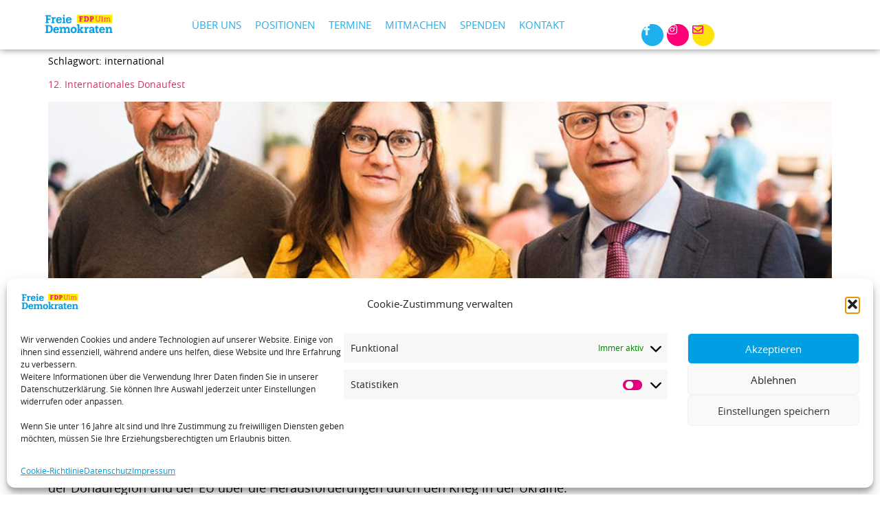

--- FILE ---
content_type: text/html; charset=UTF-8
request_url: https://fdp-ulm.de/tag/international/
body_size: 46163
content:
<!doctype html><html lang="de"><head><meta charset="UTF-8"><meta name="viewport" content="width=device-width, initial-scale=1"><link rel="profile" href="https://gmpg.org/xfn/11"><meta name='robots' content='index, follow, max-image-preview:large, max-snippet:-1, max-video-preview:-1' /><link media="all" href="https://fdp-ulm.de/wp-content/cache/autoptimize/css/autoptimize_0af61e4a5ce758abf418f8b3ef675269.css" rel="stylesheet"><title>international Archive - FDP Kreisverband Ulm</title><link rel="canonical" href="https://fdp-ulm.de/tag/international/" /><meta property="og:locale" content="de_DE" /><meta property="og:type" content="article" /><meta property="og:title" content="international Archive - FDP Kreisverband Ulm" /><meta property="og:url" content="https://fdp-ulm.de/tag/international/" /><meta property="og:site_name" content="FDP Kreisverband Ulm" /><meta name="twitter:card" content="summary_large_image" /> <script type="application/ld+json" class="yoast-schema-graph">{"@context":"https://schema.org","@graph":[{"@type":"CollectionPage","@id":"https://fdp-ulm.de/tag/international/","url":"https://fdp-ulm.de/tag/international/","name":"international Archive - FDP Kreisverband Ulm","isPartOf":{"@id":"https://fdp-ulm.de/#website"},"primaryImageOfPage":{"@id":"https://fdp-ulm.de/tag/international/#primaryimage"},"image":{"@id":"https://fdp-ulm.de/tag/international/#primaryimage"},"thumbnailUrl":"https://fdp-ulm.de/wp-content/uploads/2022/07/Internat_Donaufest_2022-1.jpg","breadcrumb":{"@id":"https://fdp-ulm.de/tag/international/#breadcrumb"},"inLanguage":"de"},{"@type":"ImageObject","inLanguage":"de","@id":"https://fdp-ulm.de/tag/international/#primaryimage","url":"https://fdp-ulm.de/wp-content/uploads/2022/07/Internat_Donaufest_2022-1.jpg","contentUrl":"https://fdp-ulm.de/wp-content/uploads/2022/07/Internat_Donaufest_2022-1.jpg","width":1080,"height":810,"caption":"v. l. n. r. Bruno Waidmann, Anke Hillmann-Richter, Michael Theurer"},{"@type":"BreadcrumbList","@id":"https://fdp-ulm.de/tag/international/#breadcrumb","itemListElement":[{"@type":"ListItem","position":1,"name":"Startseite","item":"https://fdp-ulm.de/"},{"@type":"ListItem","position":2,"name":"international"}]},{"@type":"WebSite","@id":"https://fdp-ulm.de/#website","url":"https://fdp-ulm.de/","name":"FDP Kreisverband Ulm","description":"Politische Organisation. Liberale Politik. Freie Demokraten für Ulm.","publisher":{"@id":"https://fdp-ulm.de/#organization"},"potentialAction":[{"@type":"SearchAction","target":{"@type":"EntryPoint","urlTemplate":"https://fdp-ulm.de/?s={search_term_string}"},"query-input":{"@type":"PropertyValueSpecification","valueRequired":true,"valueName":"search_term_string"}}],"inLanguage":"de"},{"@type":"Organization","@id":"https://fdp-ulm.de/#organization","name":"FDP Kreisverband Ulm","url":"https://fdp-ulm.de/","logo":{"@type":"ImageObject","inLanguage":"de","@id":"https://fdp-ulm.de/#/schema/logo/image/","url":"https://fdp-ulm.de/wp-content/uploads/2023/03/WEB_Logo_Header.png","contentUrl":"https://fdp-ulm.de/wp-content/uploads/2023/03/WEB_Logo_Header.png","width":501,"height":240,"caption":"FDP Kreisverband Ulm"},"image":{"@id":"https://fdp-ulm.de/#/schema/logo/image/"}}]}</script> <link rel='dns-prefetch' href='//www.googletagmanager.com' /><link rel="alternate" type="application/rss+xml" title="FDP Kreisverband Ulm &raquo; Feed" href="https://fdp-ulm.de/feed/" /><link rel="alternate" type="application/rss+xml" title="FDP Kreisverband Ulm &raquo; Kommentar-Feed" href="https://fdp-ulm.de/comments/feed/" /><link rel="alternate" type="application/rss+xml" title="FDP Kreisverband Ulm &raquo; international Schlagwort-Feed" href="https://fdp-ulm.de/tag/international/feed/" /> <script>window._wpemojiSettings = {"baseUrl":"https:\/\/s.w.org\/images\/core\/emoji\/15.0.3\/72x72\/","ext":".png","svgUrl":"https:\/\/s.w.org\/images\/core\/emoji\/15.0.3\/svg\/","svgExt":".svg","source":{"concatemoji":"https:\/\/fdp-ulm.de\/wp-includes\/js\/wp-emoji-release.min.js?ver=6.7.2"}};
/*! This file is auto-generated */
!function(i,n){var o,s,e;function c(e){try{var t={supportTests:e,timestamp:(new Date).valueOf()};sessionStorage.setItem(o,JSON.stringify(t))}catch(e){}}function p(e,t,n){e.clearRect(0,0,e.canvas.width,e.canvas.height),e.fillText(t,0,0);var t=new Uint32Array(e.getImageData(0,0,e.canvas.width,e.canvas.height).data),r=(e.clearRect(0,0,e.canvas.width,e.canvas.height),e.fillText(n,0,0),new Uint32Array(e.getImageData(0,0,e.canvas.width,e.canvas.height).data));return t.every(function(e,t){return e===r[t]})}function u(e,t,n){switch(t){case"flag":return n(e,"\ud83c\udff3\ufe0f\u200d\u26a7\ufe0f","\ud83c\udff3\ufe0f\u200b\u26a7\ufe0f")?!1:!n(e,"\ud83c\uddfa\ud83c\uddf3","\ud83c\uddfa\u200b\ud83c\uddf3")&&!n(e,"\ud83c\udff4\udb40\udc67\udb40\udc62\udb40\udc65\udb40\udc6e\udb40\udc67\udb40\udc7f","\ud83c\udff4\u200b\udb40\udc67\u200b\udb40\udc62\u200b\udb40\udc65\u200b\udb40\udc6e\u200b\udb40\udc67\u200b\udb40\udc7f");case"emoji":return!n(e,"\ud83d\udc26\u200d\u2b1b","\ud83d\udc26\u200b\u2b1b")}return!1}function f(e,t,n){var r="undefined"!=typeof WorkerGlobalScope&&self instanceof WorkerGlobalScope?new OffscreenCanvas(300,150):i.createElement("canvas"),a=r.getContext("2d",{willReadFrequently:!0}),o=(a.textBaseline="top",a.font="600 32px Arial",{});return e.forEach(function(e){o[e]=t(a,e,n)}),o}function t(e){var t=i.createElement("script");t.src=e,t.defer=!0,i.head.appendChild(t)}"undefined"!=typeof Promise&&(o="wpEmojiSettingsSupports",s=["flag","emoji"],n.supports={everything:!0,everythingExceptFlag:!0},e=new Promise(function(e){i.addEventListener("DOMContentLoaded",e,{once:!0})}),new Promise(function(t){var n=function(){try{var e=JSON.parse(sessionStorage.getItem(o));if("object"==typeof e&&"number"==typeof e.timestamp&&(new Date).valueOf()<e.timestamp+604800&&"object"==typeof e.supportTests)return e.supportTests}catch(e){}return null}();if(!n){if("undefined"!=typeof Worker&&"undefined"!=typeof OffscreenCanvas&&"undefined"!=typeof URL&&URL.createObjectURL&&"undefined"!=typeof Blob)try{var e="postMessage("+f.toString()+"("+[JSON.stringify(s),u.toString(),p.toString()].join(",")+"));",r=new Blob([e],{type:"text/javascript"}),a=new Worker(URL.createObjectURL(r),{name:"wpTestEmojiSupports"});return void(a.onmessage=function(e){c(n=e.data),a.terminate(),t(n)})}catch(e){}c(n=f(s,u,p))}t(n)}).then(function(e){for(var t in e)n.supports[t]=e[t],n.supports.everything=n.supports.everything&&n.supports[t],"flag"!==t&&(n.supports.everythingExceptFlag=n.supports.everythingExceptFlag&&n.supports[t]);n.supports.everythingExceptFlag=n.supports.everythingExceptFlag&&!n.supports.flag,n.DOMReady=!1,n.readyCallback=function(){n.DOMReady=!0}}).then(function(){return e}).then(function(){var e;n.supports.everything||(n.readyCallback(),(e=n.source||{}).concatemoji?t(e.concatemoji):e.wpemoji&&e.twemoji&&(t(e.twemoji),t(e.wpemoji)))}))}((window,document),window._wpemojiSettings);</script> <link rel='stylesheet' id='elementor-frontend-css' href='https://fdp-ulm.de/wp-content/uploads/elementor/css/custom-frontend.min.css?ver=1769759006' media='all' /><link rel='stylesheet' id='elementor-post-280-css' href='https://fdp-ulm.de/wp-content/cache/autoptimize/css/autoptimize_single_c35bc229e4eaee618aa506039aaa339e.css?ver=1769759006' media='all' /><link rel='stylesheet' id='widget-nav-menu-css' href='https://fdp-ulm.de/wp-content/uploads/elementor/css/custom-pro-widget-nav-menu.min.css?ver=1769759006' media='all' /><link rel='stylesheet' id='e-apple-webkit-css' href='https://fdp-ulm.de/wp-content/uploads/elementor/css/custom-apple-webkit.min.css?ver=1769759006' media='all' /><link rel='stylesheet' id='elementor-post-1243-css' href='https://fdp-ulm.de/wp-content/cache/autoptimize/css/autoptimize_single_6a717d62b74a62b4394f4e0e4925f82a.css?ver=1769759007' media='all' /><link rel='stylesheet' id='elementor-post-1263-css' href='https://fdp-ulm.de/wp-content/cache/autoptimize/css/autoptimize_single_a2cdad5b0fe3ae7f8d0f0a66c31fb84f.css?ver=1769759007' media='all' /> <script src="https://fdp-ulm.de/wp-includes/js/jquery/jquery.min.js?ver=3.7.1" id="jquery-core-js"></script> 
 <script src="https://www.googletagmanager.com/gtag/js?id=GT-5NRMLG3" id="google_gtagjs-js" async></script> <script id="google_gtagjs-js-after">window.dataLayer = window.dataLayer || [];function gtag(){dataLayer.push(arguments);}
gtag("set","linker",{"domains":["fdp-ulm.de"]});
gtag("js", new Date());
gtag("set", "developer_id.dZTNiMT", true);
gtag("config", "GT-5NRMLG3");</script> <link rel="https://api.w.org/" href="https://fdp-ulm.de/wp-json/" /><link rel="alternate" title="JSON" type="application/json" href="https://fdp-ulm.de/wp-json/wp/v2/tags/25" /><link rel="EditURI" type="application/rsd+xml" title="RSD" href="https://fdp-ulm.de/xmlrpc.php?rsd" /><meta name="generator" content="WordPress 6.7.2" /><meta name="generator" content="Site Kit by Google 1.171.0" /><meta name="generator" content="Elementor 3.34.4; features: additional_custom_breakpoints; settings: css_print_method-external, google_font-disabled, font_display-auto"><link rel="icon" href="https://fdp-ulm.de/wp-content/uploads/2023/03/WEB_Logo_Header-1-150x150.png" sizes="32x32" /><link rel="icon" href="https://fdp-ulm.de/wp-content/uploads/2023/03/WEB_Logo_Header-1.png" sizes="192x192" /><link rel="apple-touch-icon" href="https://fdp-ulm.de/wp-content/uploads/2023/03/WEB_Logo_Header-1.png" /><meta name="msapplication-TileImage" content="https://fdp-ulm.de/wp-content/uploads/2023/03/WEB_Logo_Header-1.png" /></head><body data-cmplz=1 class="archive tag tag-international tag-25 wp-custom-logo wp-embed-responsive hello-elementor-default elementor-default elementor-kit-280"> <a class="skip-link screen-reader-text" href="#content">Zum Inhalt wechseln</a><header data-elementor-type="header" data-elementor-id="1243" class="elementor elementor-1243 elementor-location-header" data-elementor-post-type="elementor_library"><section class="elementor-section elementor-top-section elementor-element elementor-element-63404896 elementor-section-height-min-height elementor-section-items-stretch elementor-reverse-mobile_extra elementor-reverse-mobile elementor-section-boxed elementor-section-height-default" data-id="63404896" data-element_type="section" data-settings="{&quot;background_background&quot;:&quot;classic&quot;,&quot;sticky&quot;:&quot;top&quot;,&quot;sticky_on&quot;:[&quot;desktop&quot;,&quot;laptop&quot;,&quot;tablet_extra&quot;,&quot;tablet&quot;,&quot;mobile_extra&quot;,&quot;mobile&quot;],&quot;sticky_offset&quot;:0,&quot;sticky_effects_offset&quot;:0,&quot;sticky_anchor_link_offset&quot;:0}"><div class="elementor-container elementor-column-gap-default"><div class="elementor-column elementor-col-25 elementor-top-column elementor-element elementor-element-57ef2992" data-id="57ef2992" data-element_type="column"><div class="elementor-widget-wrap elementor-element-populated"><div class="elementor-element elementor-element-7a88b55c elementor-widget elementor-widget-image" data-id="7a88b55c" data-element_type="widget" data-widget_type="image.default"><div class="elementor-widget-container"> <a href="https://fdp-ulm.de"> <img fetchpriority="high" width="501" height="240" src="https://fdp-ulm.de/wp-content/uploads/2023/03/WEB_Logo_Header.png" class="attachment-full size-full wp-image-398" alt="" srcset="https://fdp-ulm.de/wp-content/uploads/2023/03/WEB_Logo_Header.png 501w, https://fdp-ulm.de/wp-content/uploads/2023/03/WEB_Logo_Header-300x144.png 300w" sizes="(max-width: 501px) 100vw, 501px" /> </a></div></div></div></div><div class="elementor-column elementor-col-50 elementor-top-column elementor-element elementor-element-7c8d9cd8" data-id="7c8d9cd8" data-element_type="column"><div class="elementor-widget-wrap elementor-element-populated"><div class="elementor-element elementor-element-4f7d9f47 elementor-nav-menu__align-center elementor-nav-menu--stretch elementor-nav-menu__text-align-center elementor-widget-mobile_extra__width-initial elementor-widget-mobile__width-initial elementor-nav-menu--dropdown-tablet elementor-nav-menu--toggle elementor-nav-menu--burger elementor-widget elementor-widget-nav-menu" data-id="4f7d9f47" data-element_type="widget" data-settings="{&quot;full_width&quot;:&quot;stretch&quot;,&quot;layout&quot;:&quot;horizontal&quot;,&quot;submenu_icon&quot;:{&quot;value&quot;:&quot;&lt;i class=\&quot;fas fa-caret-down\&quot; aria-hidden=\&quot;true\&quot;&gt;&lt;\/i&gt;&quot;,&quot;library&quot;:&quot;fa-solid&quot;},&quot;toggle&quot;:&quot;burger&quot;}" data-widget_type="nav-menu.default"><div class="elementor-widget-container"><nav aria-label="Menü" class="elementor-nav-menu--main elementor-nav-menu__container elementor-nav-menu--layout-horizontal e--pointer-double-line e--animation-fade"><ul id="menu-1-4f7d9f47" class="elementor-nav-menu"><li class="menu-item menu-item-type-post_type menu-item-object-page menu-item-4301"><a href="https://fdp-ulm.de/ueber-uns/" class="elementor-item">Über uns</a></li><li class="menu-item menu-item-type-post_type menu-item-object-page menu-item-4303"><a href="https://fdp-ulm.de/liberale-positionen/" class="elementor-item">Positionen</a></li><li class="menu-item menu-item-type-post_type menu-item-object-page menu-item-4300"><a href="https://fdp-ulm.de/termine/" class="elementor-item">Termine</a></li><li class="menu-item menu-item-type-post_type menu-item-object-page menu-item-4304"><a href="https://fdp-ulm.de/mitmachen/" class="elementor-item">Mitmachen</a></li><li class="menu-item menu-item-type-post_type menu-item-object-page menu-item-4299"><a href="https://fdp-ulm.de/spenden/" class="elementor-item">Spenden</a></li><li class="menu-item menu-item-type-post_type menu-item-object-page menu-item-4302"><a href="https://fdp-ulm.de/kontakt/" class="elementor-item">Kontakt</a></li></ul></nav><div class="elementor-menu-toggle" role="button" tabindex="0" aria-label="Menu Toggle" aria-expanded="false"> <i aria-hidden="true" role="presentation" class="elementor-menu-toggle__icon--open eicon-menu-bar"></i><i aria-hidden="true" role="presentation" class="elementor-menu-toggle__icon--close eicon-close"></i></div><nav class="elementor-nav-menu--dropdown elementor-nav-menu__container" aria-hidden="true"><ul id="menu-2-4f7d9f47" class="elementor-nav-menu"><li class="menu-item menu-item-type-post_type menu-item-object-page menu-item-4301"><a href="https://fdp-ulm.de/ueber-uns/" class="elementor-item" tabindex="-1">Über uns</a></li><li class="menu-item menu-item-type-post_type menu-item-object-page menu-item-4303"><a href="https://fdp-ulm.de/liberale-positionen/" class="elementor-item" tabindex="-1">Positionen</a></li><li class="menu-item menu-item-type-post_type menu-item-object-page menu-item-4300"><a href="https://fdp-ulm.de/termine/" class="elementor-item" tabindex="-1">Termine</a></li><li class="menu-item menu-item-type-post_type menu-item-object-page menu-item-4304"><a href="https://fdp-ulm.de/mitmachen/" class="elementor-item" tabindex="-1">Mitmachen</a></li><li class="menu-item menu-item-type-post_type menu-item-object-page menu-item-4299"><a href="https://fdp-ulm.de/spenden/" class="elementor-item" tabindex="-1">Spenden</a></li><li class="menu-item menu-item-type-post_type menu-item-object-page menu-item-4302"><a href="https://fdp-ulm.de/kontakt/" class="elementor-item" tabindex="-1">Kontakt</a></li></ul></nav></div></div></div></div><header class="elementor-column elementor-col-25 elementor-top-column elementor-element elementor-element-1968697e" data-id="1968697e" data-element_type="column"><div class="elementor-widget-wrap elementor-element-populated"><div class="elementor-element elementor-element-93914ee elementor-shape-circle elementor-grid-3 e-grid-align-mobile_extra-left elementor-absolute elementor-widget-mobile_extra__width-initial elementor-widget-mobile__width-initial e-grid-align-center elementor-widget elementor-widget-social-icons" data-id="93914ee" data-element_type="widget" data-settings="{&quot;_position&quot;:&quot;absolute&quot;}" data-widget_type="social-icons.default"><div class="elementor-widget-container"><div class="elementor-social-icons-wrapper elementor-grid" role="list"> <span class="elementor-grid-item" role="listitem"> <a class="elementor-icon elementor-social-icon elementor-social-icon-facebook-f elementor-repeater-item-09191e2" href="https://www.facebook.com/FDPUlm/" target="_blank"> <span class="elementor-screen-only">Facebook-f</span> <i aria-hidden="true" class="fab fa-facebook-f"></i> </a> </span> <span class="elementor-grid-item" role="listitem"> <a class="elementor-icon elementor-social-icon elementor-social-icon-instagram elementor-repeater-item-c2fd6c5" href="https://www.instagram.com/fdpulm/" target="_blank"> <span class="elementor-screen-only">Instagram</span> <i aria-hidden="true" class="fab fa-instagram"></i> </a> </span> <span class="elementor-grid-item" role="listitem"> <a class="elementor-icon elementor-social-icon elementor-social-icon-envelope elementor-repeater-item-eceda6e" href="mailto:post@fdp-ulm.de?subject=Hallo%20FDP%20Ulm" target="_blank"> <span class="elementor-screen-only">Envelope</span> <i aria-hidden="true" class="far fa-envelope"></i> </a> </span></div></div></div></div></header></div></section></header><main id="content" class="site-main"><div class="page-header"><h1 class="entry-title">Schlagwort: <span>international</span></h1></div><div class="page-content"><article class="post"><h2 class="entry-title"><a href="https://fdp-ulm.de/12-internationales-donaufest/">12. Internationales Donaufest</a></h2><a href="https://fdp-ulm.de/12-internationales-donaufest/"><img width="800" height="600" src="https://fdp-ulm.de/wp-content/uploads/2022/07/Internat_Donaufest_2022-1-1024x768.jpg" class="attachment-large size-large wp-post-image" alt="Der Kreisverband der Freien Demokraten Ulm mit der Vorsitzenden Anke-Hillmann-Richter und Bruno Waidmann gemeinsam mit Michael Theurer MdB beim 12. Internationalen Donaufest in Ulm." decoding="async" srcset="https://fdp-ulm.de/wp-content/uploads/2022/07/Internat_Donaufest_2022-1-1024x768.jpg 1024w, https://fdp-ulm.de/wp-content/uploads/2022/07/Internat_Donaufest_2022-1-300x225.jpg 300w, https://fdp-ulm.de/wp-content/uploads/2022/07/Internat_Donaufest_2022-1-768x576.jpg 768w, https://fdp-ulm.de/wp-content/uploads/2022/07/Internat_Donaufest_2022-1.jpg 1080w" sizes="(max-width: 800px) 100vw, 800px" /></a><p>Zum Auftakt des 12. internationalen Donaufestes in Ulm diskutierten im Rahmen der Veranstaltung „Der Donauraum in der Zeitenwende: wirtschaftspolitische Impulse aus der Donauraumstrategie“ Vertreter:innen aus Politik, Wirtschaft und Fachkreisen aus der Donauregion und der EU über die Herausforderungen durch den Krieg in der Ukraine.</p></article></div></main><footer data-elementor-type="footer" data-elementor-id="1263" class="elementor elementor-1263 elementor-location-footer" data-elementor-post-type="elementor_library"><section class="elementor-section elementor-top-section elementor-element elementor-element-c69449e elementor-section-content-top elementor-section-boxed elementor-section-height-default elementor-section-height-default" data-id="c69449e" data-element_type="section" data-settings="{&quot;background_background&quot;:&quot;classic&quot;}"><div class="elementor-container elementor-column-gap-default"><div class="elementor-column elementor-col-100 elementor-top-column elementor-element elementor-element-6249bf02" data-id="6249bf02" data-element_type="column"><div class="elementor-widget-wrap elementor-element-populated"><section class="elementor-section elementor-inner-section elementor-element elementor-element-66fbb9a elementor-section-boxed elementor-section-height-default elementor-section-height-default" data-id="66fbb9a" data-element_type="section"><div class="elementor-container elementor-column-gap-default"><div class="elementor-column elementor-col-33 elementor-inner-column elementor-element elementor-element-96d15b2" data-id="96d15b2" data-element_type="column"><div class="elementor-widget-wrap elementor-element-populated"><div class="elementor-element elementor-element-5c971c1 elementor-widget elementor-widget-heading" data-id="5c971c1" data-element_type="widget" data-widget_type="heading.default"><div class="elementor-widget-container"><h2 class="elementor-heading-title elementor-size-default"><b>Aus Liebe zu Ulm!</b> Wir setzen uns für mehr Chancen durch mehr Freiheit für jeden Einzelnen ein. Dabei sind uns Technologieoffenheit, Freiheitsliebe und faire Spielregeln besonders wichtig. Unsere Ziele sind weltbeste Bildung, Vorankommen durch eigene Leistung, Selbstbestimmung in allen Lebenslagen, Freiheit und Menschenrechte, eine Politik, die rechnen kann und ein unkomplizierter Staat.</h2></div></div></div></div><div class="elementor-column elementor-col-33 elementor-inner-column elementor-element elementor-element-e1091f0" data-id="e1091f0" data-element_type="column"><div class="elementor-widget-wrap elementor-element-populated"><div class="elementor-element elementor-element-2c4cba9 elementor-widget elementor-widget-heading" data-id="2c4cba9" data-element_type="widget" data-widget_type="heading.default"><div class="elementor-widget-container"><h1 class="elementor-heading-title elementor-size-default">FDP Kreisverband Ulm</h1></div></div><div class="elementor-element elementor-element-c62ed41 elementor-widget elementor-widget-heading" data-id="c62ed41" data-element_type="widget" data-widget_type="heading.default"><div class="elementor-widget-container"><h2 class="elementor-heading-title elementor-size-default">Postfach 1833<br>89008 Ulm<br>E-Mail: post@fdp-ulm.de</h2></div></div></div></div><div class="elementor-column elementor-col-33 elementor-inner-column elementor-element elementor-element-4c0de05" data-id="4c0de05" data-element_type="column"><div class="elementor-widget-wrap elementor-element-populated"><div class="elementor-element elementor-element-b868829 elementor-widget elementor-widget-heading" data-id="b868829" data-element_type="widget" data-widget_type="heading.default"><div class="elementor-widget-container"><h4 class="elementor-heading-title elementor-size-default">Bild-Quellen Nachweis</h4></div></div><div class="elementor-element elementor-element-9a9920b elementor-widget elementor-widget-heading" data-id="9a9920b" data-element_type="widget" data-widget_type="heading.default"><div class="elementor-widget-container"><h4 class="elementor-heading-title elementor-size-default"> Startseite, Über uns, Kontakt: Aron Yigin auf Unsplash<br> Termine: M Accelerator auf Unsplash<br> Mitmachen: Dylan Gillis auf Unsplash<br> Spenden: Name Gravity auf Unsplash<br></h4></div></div></div></div></div></section></div></div></div></section><section class="elementor-section elementor-top-section elementor-element elementor-element-2e8d2393 elementor-section-content-middle elementor-section-boxed elementor-section-height-default elementor-section-height-default" data-id="2e8d2393" data-element_type="section" data-settings="{&quot;background_background&quot;:&quot;classic&quot;}"><div class="elementor-container elementor-column-gap-default"><div class="elementor-column elementor-col-100 elementor-top-column elementor-element elementor-element-43d12b98" data-id="43d12b98" data-element_type="column"><div class="elementor-widget-wrap elementor-element-populated"><section class="elementor-section elementor-inner-section elementor-element elementor-element-3af3baf elementor-section-boxed elementor-section-height-default elementor-section-height-default" data-id="3af3baf" data-element_type="section"><div class="elementor-container elementor-column-gap-default"><div class="elementor-column elementor-col-50 elementor-inner-column elementor-element elementor-element-f3445c3" data-id="f3445c3" data-element_type="column"><div class="elementor-widget-wrap elementor-element-populated"><div class="elementor-element elementor-element-a4d8c8c elementor-widget elementor-widget-heading" data-id="a4d8c8c" data-element_type="widget" data-widget_type="heading.default"><div class="elementor-widget-container"><h2 class="elementor-heading-title elementor-size-default"><a href="https://fdp-ulm.de/impressum/">Impressum</a></h2></div></div></div></div><div class="elementor-column elementor-col-50 elementor-inner-column elementor-element elementor-element-63fa061" data-id="63fa061" data-element_type="column"><div class="elementor-widget-wrap elementor-element-populated"><div class="elementor-element elementor-element-8ffe155 elementor-widget elementor-widget-heading" data-id="8ffe155" data-element_type="widget" data-widget_type="heading.default"><div class="elementor-widget-container"><h2 class="elementor-heading-title elementor-size-default"><a href="https://fdp-ulm.de/datenschutz/">Datenschutz</a></h2></div></div></div></div></div></section></div></div></div></section></footer><div id="cmplz-cookiebanner-container"><div class="cmplz-cookiebanner cmplz-hidden banner-1 bottom-right-view-preferences optin cmplz-bottom cmplz-categories-type-save-preferences" aria-modal="true" data-nosnippet="true" role="dialog" aria-live="polite" aria-labelledby="cmplz-header-1-optin" aria-describedby="cmplz-message-1-optin"><div class="cmplz-header"><div class="cmplz-logo"><a href="https://fdp-ulm.de/" class="custom-logo-link" rel="home"><img width="501" height="240" src="https://fdp-ulm.de/wp-content/uploads/2023/03/WEB_Logo_Header.png" class="custom-logo" alt="FDP Kreisverband Ulm" decoding="async" srcset="https://fdp-ulm.de/wp-content/uploads/2023/03/WEB_Logo_Header.png 501w, https://fdp-ulm.de/wp-content/uploads/2023/03/WEB_Logo_Header-300x144.png 300w" sizes="(max-width: 501px) 100vw, 501px" /></a></div><div class="cmplz-title" id="cmplz-header-1-optin">Cookie-Zustimmung verwalten</div><div class="cmplz-close" tabindex="0" role="button" aria-label="Dialog schließen"> <svg aria-hidden="true" focusable="false" data-prefix="fas" data-icon="times" class="svg-inline--fa fa-times fa-w-11" role="img" xmlns="http://www.w3.org/2000/svg" viewBox="0 0 352 512"><path fill="currentColor" d="M242.72 256l100.07-100.07c12.28-12.28 12.28-32.19 0-44.48l-22.24-22.24c-12.28-12.28-32.19-12.28-44.48 0L176 189.28 75.93 89.21c-12.28-12.28-32.19-12.28-44.48 0L9.21 111.45c-12.28 12.28-12.28 32.19 0 44.48L109.28 256 9.21 356.07c-12.28 12.28-12.28 32.19 0 44.48l22.24 22.24c12.28 12.28 32.2 12.28 44.48 0L176 322.72l100.07 100.07c12.28 12.28 32.2 12.28 44.48 0l22.24-22.24c12.28-12.28 12.28-32.19 0-44.48L242.72 256z"></path></svg></div></div><div class="cmplz-divider cmplz-divider-header"></div><div class="cmplz-body"><div class="cmplz-message" id="cmplz-message-1-optin"><span class="_brlbs-paragraph _brlbs-text-description"><span class="_brlbs-paragraph _brlbs-text-technology">Wir verwenden Cookies und andere Technologien auf unserer Website.</span> Einige von ihnen sind essenziell, während andere uns helfen, diese Website und Ihre Erfahrung zu verbessern.<br /> <span class="_brlbs-paragraph _brlbs-text-more-information">Weitere Informationen über die Verwendung Ihrer Daten finden Sie in unserer Datenschutzerklärung.</span> <span class="_brlbs-paragraph _brlbs-text-revoke">Sie können Ihre Auswahl jederzeit unter Einstellungen widerrufen oder anpassen.</span></span><br /> <br /> <span class="_brlbs-paragraph _brlbs-text-confirm-age">Wenn Sie unter 16 Jahre alt sind und Ihre Zustimmung zu freiwilligen Diensten geben möchten, müssen Sie Ihre Erziehungsberechtigten um Erlaubnis bitten.</span></div><div class="cmplz-categories"> <details class="cmplz-category cmplz-functional" > <summary> <span class="cmplz-category-header"> <span class="cmplz-category-title">Funktional</span> <span class='cmplz-always-active'> <span class="cmplz-banner-checkbox"> <input type="checkbox"
 id="cmplz-functional-optin"
 data-category="cmplz_functional"
 class="cmplz-consent-checkbox cmplz-functional"
 size="40"
 value="1"/> <label class="cmplz-label" for="cmplz-functional-optin"><span class="screen-reader-text">Funktional</span></label> </span> Immer aktiv </span> <span class="cmplz-icon cmplz-open"> <svg xmlns="http://www.w3.org/2000/svg" viewBox="0 0 448 512"  height="18" ><path d="M224 416c-8.188 0-16.38-3.125-22.62-9.375l-192-192c-12.5-12.5-12.5-32.75 0-45.25s32.75-12.5 45.25 0L224 338.8l169.4-169.4c12.5-12.5 32.75-12.5 45.25 0s12.5 32.75 0 45.25l-192 192C240.4 412.9 232.2 416 224 416z"/></svg> </span> </span> </summary><div class="cmplz-description"> <span class="cmplz-description-functional">Die technische Speicherung oder der Zugang ist unbedingt erforderlich für den rechtmäßigen Zweck, die Nutzung eines bestimmten Dienstes zu ermöglichen, der vom Teilnehmer oder Nutzer ausdrücklich gewünscht wird, oder für den alleinigen Zweck, die Übertragung einer Nachricht über ein elektronisches Kommunikationsnetz durchzuführen.</span></div> </details> <details class="cmplz-category cmplz-preferences" > <summary> <span class="cmplz-category-header"> <span class="cmplz-category-title">Vorlieben</span> <span class="cmplz-banner-checkbox"> <input type="checkbox"
 id="cmplz-preferences-optin"
 data-category="cmplz_preferences"
 class="cmplz-consent-checkbox cmplz-preferences"
 size="40"
 value="1"/> <label class="cmplz-label" for="cmplz-preferences-optin"><span class="screen-reader-text">Vorlieben</span></label> </span> <span class="cmplz-icon cmplz-open"> <svg xmlns="http://www.w3.org/2000/svg" viewBox="0 0 448 512"  height="18" ><path d="M224 416c-8.188 0-16.38-3.125-22.62-9.375l-192-192c-12.5-12.5-12.5-32.75 0-45.25s32.75-12.5 45.25 0L224 338.8l169.4-169.4c12.5-12.5 32.75-12.5 45.25 0s12.5 32.75 0 45.25l-192 192C240.4 412.9 232.2 416 224 416z"/></svg> </span> </span> </summary><div class="cmplz-description"> <span class="cmplz-description-preferences">Die technische Speicherung oder der Zugriff ist für den rechtmäßigen Zweck der Speicherung von Präferenzen erforderlich, die nicht vom Abonnenten oder Benutzer angefordert wurden.</span></div> </details> <details class="cmplz-category cmplz-statistics" > <summary> <span class="cmplz-category-header"> <span class="cmplz-category-title">Statistiken</span> <span class="cmplz-banner-checkbox"> <input type="checkbox"
 id="cmplz-statistics-optin"
 data-category="cmplz_statistics"
 class="cmplz-consent-checkbox cmplz-statistics"
 size="40"
 value="1"/> <label class="cmplz-label" for="cmplz-statistics-optin"><span class="screen-reader-text">Statistiken</span></label> </span> <span class="cmplz-icon cmplz-open"> <svg xmlns="http://www.w3.org/2000/svg" viewBox="0 0 448 512"  height="18" ><path d="M224 416c-8.188 0-16.38-3.125-22.62-9.375l-192-192c-12.5-12.5-12.5-32.75 0-45.25s32.75-12.5 45.25 0L224 338.8l169.4-169.4c12.5-12.5 32.75-12.5 45.25 0s12.5 32.75 0 45.25l-192 192C240.4 412.9 232.2 416 224 416z"/></svg> </span> </span> </summary><div class="cmplz-description"> <span class="cmplz-description-statistics">Die technische Speicherung oder der Zugriff, der ausschließlich zu statistischen Zwecken erfolgt. Statistik Cookies erfassen Informationen anonym. Diese Informationen helfen uns zu verstehen, wie Besucher unsere Website nutzen.</span> <span class="cmplz-description-statistics-anonymous">Die technische Speicherung oder der Zugriff, der ausschließlich zu anonymen statistischen Zwecken verwendet wird. Ohne eine Vorladung, die freiwillige Zustimmung deines Internetdienstanbieters oder zusätzliche Aufzeichnungen von Dritten können die zu diesem Zweck gespeicherten oder abgerufenen Informationen allein in der Regel nicht dazu verwendet werden, dich zu identifizieren.</span></div> </details> <details class="cmplz-category cmplz-marketing" > <summary> <span class="cmplz-category-header"> <span class="cmplz-category-title">Marketing</span> <span class="cmplz-banner-checkbox"> <input type="checkbox"
 id="cmplz-marketing-optin"
 data-category="cmplz_marketing"
 class="cmplz-consent-checkbox cmplz-marketing"
 size="40"
 value="1"/> <label class="cmplz-label" for="cmplz-marketing-optin"><span class="screen-reader-text">Marketing</span></label> </span> <span class="cmplz-icon cmplz-open"> <svg xmlns="http://www.w3.org/2000/svg" viewBox="0 0 448 512"  height="18" ><path d="M224 416c-8.188 0-16.38-3.125-22.62-9.375l-192-192c-12.5-12.5-12.5-32.75 0-45.25s32.75-12.5 45.25 0L224 338.8l169.4-169.4c12.5-12.5 32.75-12.5 45.25 0s12.5 32.75 0 45.25l-192 192C240.4 412.9 232.2 416 224 416z"/></svg> </span> </span> </summary><div class="cmplz-description"> <span class="cmplz-description-marketing">Die technische Speicherung oder der Zugriff ist erforderlich, um Nutzerprofile zu erstellen, um Werbung zu versenden oder um den Nutzer auf einer Website oder über mehrere Websites hinweg zu ähnlichen Marketingzwecken zu verfolgen.</span></div> </details></div></div><div class="cmplz-links cmplz-information"><ul><li><a class="cmplz-link cmplz-manage-options cookie-statement" href="#" data-relative_url="#cmplz-manage-consent-container">Optionen verwalten</a></li><li><a class="cmplz-link cmplz-manage-third-parties cookie-statement" href="#" data-relative_url="#cmplz-cookies-overview">Dienste verwalten</a></li><li><a class="cmplz-link cmplz-manage-vendors tcf cookie-statement" href="#" data-relative_url="#cmplz-tcf-wrapper">Verwalten von {vendor_count}-Lieferanten</a></li><li><a class="cmplz-link cmplz-external cmplz-read-more-purposes tcf" target="_blank" rel="noopener noreferrer nofollow" href="https://cookiedatabase.org/tcf/purposes/" aria-label="Read more about TCF purposes on Cookie Database">Lese mehr über diese Zwecke</a></li></ul></div><div class="cmplz-divider cmplz-footer"></div><div class="cmplz-buttons"> <button class="cmplz-btn cmplz-accept">Akzeptieren</button> <button class="cmplz-btn cmplz-deny">Ablehnen</button> <button class="cmplz-btn cmplz-view-preferences">Einstellungen ansehen</button> <button class="cmplz-btn cmplz-save-preferences">Einstellungen speichern</button> <a class="cmplz-btn cmplz-manage-options tcf cookie-statement" href="#" data-relative_url="#cmplz-manage-consent-container">Einstellungen ansehen</a></div><div class="cmplz-documents cmplz-links"><ul><li><a class="cmplz-link cookie-statement" href="#" data-relative_url="">{title}</a></li><li><a class="cmplz-link privacy-statement" href="#" data-relative_url="">{title}</a></li><li><a class="cmplz-link impressum" href="#" data-relative_url="">{title}</a></li></ul></div></div></div><div id="cmplz-manage-consent" data-nosnippet="true"><button class="cmplz-btn cmplz-hidden cmplz-manage-consent manage-consent-1">Zustimmung verwalten</button></div> <script>const lazyloadRunObserver = () => {
					const lazyloadBackgrounds = document.querySelectorAll( `.e-con.e-parent:not(.e-lazyloaded)` );
					const lazyloadBackgroundObserver = new IntersectionObserver( ( entries ) => {
						entries.forEach( ( entry ) => {
							if ( entry.isIntersecting ) {
								let lazyloadBackground = entry.target;
								if( lazyloadBackground ) {
									lazyloadBackground.classList.add( 'e-lazyloaded' );
								}
								lazyloadBackgroundObserver.unobserve( entry.target );
							}
						});
					}, { rootMargin: '200px 0px 200px 0px' } );
					lazyloadBackgrounds.forEach( ( lazyloadBackground ) => {
						lazyloadBackgroundObserver.observe( lazyloadBackground );
					} );
				};
				const events = [
					'DOMContentLoaded',
					'elementor/lazyload/observe',
				];
				events.forEach( ( event ) => {
					document.addEventListener( event, lazyloadRunObserver );
				} );</script> <script id="elementor-frontend-js-before">var elementorFrontendConfig = {"environmentMode":{"edit":false,"wpPreview":false,"isScriptDebug":false},"i18n":{"shareOnFacebook":"Auf Facebook teilen","shareOnTwitter":"Auf Twitter teilen","pinIt":"Anheften","download":"Download","downloadImage":"Bild downloaden","fullscreen":"Vollbild","zoom":"Zoom","share":"Teilen","playVideo":"Video abspielen","previous":"Zur\u00fcck","next":"Weiter","close":"Schlie\u00dfen","a11yCarouselPrevSlideMessage":"Previous slide","a11yCarouselNextSlideMessage":"Next slide","a11yCarouselFirstSlideMessage":"This is the first slide","a11yCarouselLastSlideMessage":"This is the last slide","a11yCarouselPaginationBulletMessage":"Go to slide"},"is_rtl":false,"breakpoints":{"xs":0,"sm":480,"md":361,"lg":769,"xl":1440,"xxl":1600},"responsive":{"breakpoints":{"mobile":{"label":"Mobile Portrait","value":360,"default_value":767,"direction":"max","is_enabled":true},"mobile_extra":{"label":"Mobile Landscape","value":640,"default_value":880,"direction":"max","is_enabled":true},"tablet":{"label":"Tablet Portrait","value":768,"default_value":1024,"direction":"max","is_enabled":true},"tablet_extra":{"label":"Tablet Landscape","value":1024,"default_value":1200,"direction":"max","is_enabled":true},"laptop":{"label":"Laptop","value":1366,"default_value":1366,"direction":"max","is_enabled":true},"widescreen":{"label":"Breitbild","value":2400,"default_value":2400,"direction":"min","is_enabled":false}},"hasCustomBreakpoints":true},"version":"3.34.4","is_static":false,"experimentalFeatures":{"additional_custom_breakpoints":true,"theme_builder_v2":true,"hello-theme-header-footer":true,"landing-pages":true,"home_screen":true,"global_classes_should_enforce_capabilities":true,"e_variables":true,"cloud-library":true,"e_opt_in_v4_page":true,"e_interactions":true,"e_editor_one":true,"import-export-customization":true,"e_pro_variables":true},"urls":{"assets":"https:\/\/fdp-ulm.de\/wp-content\/plugins\/elementor\/assets\/","ajaxurl":"https:\/\/fdp-ulm.de\/wp-admin\/admin-ajax.php","uploadUrl":"https:\/\/fdp-ulm.de\/wp-content\/uploads"},"nonces":{"floatingButtonsClickTracking":"6d5ded6cf2"},"swiperClass":"swiper","settings":{"editorPreferences":[]},"kit":{"body_background_background":"classic","viewport_mobile":360,"viewport_tablet":768,"active_breakpoints":["viewport_mobile","viewport_mobile_extra","viewport_tablet","viewport_tablet_extra","viewport_laptop"],"viewport_mobile_extra":640,"viewport_tablet_extra":1024,"global_image_lightbox":"yes","lightbox_enable_counter":"yes","lightbox_enable_fullscreen":"yes","lightbox_enable_zoom":"yes","lightbox_enable_share":"yes","lightbox_title_src":"title","lightbox_description_src":"description","hello_header_logo_type":"logo","hello_header_menu_layout":"horizontal"},"post":{"id":0,"title":"international Archive - FDP Kreisverband Ulm","excerpt":""}};</script> <script id="cmplz-cookiebanner-js-extra">var complianz = {"prefix":"cmplz_","user_banner_id":"1","set_cookies":[],"block_ajax_content":"","banner_version":"40","version":"7.4.4.2","store_consent":"","do_not_track_enabled":"","consenttype":"optin","region":"eu","geoip":"","dismiss_timeout":"","disable_cookiebanner":"","soft_cookiewall":"","dismiss_on_scroll":"","cookie_expiry":"365","url":"https:\/\/fdp-ulm.de\/wp-json\/complianz\/v1\/","locale":"lang=de&locale=de_DE","set_cookies_on_root":"","cookie_domain":"","current_policy_id":"16","cookie_path":"\/","categories":{"statistics":"Statistiken","marketing":"Marketing"},"tcf_active":"","placeholdertext":"Klicke hier, um {category}-Cookies zu akzeptieren und diesen Inhalt zu aktivieren","css_file":"https:\/\/fdp-ulm.de\/wp-content\/uploads\/complianz\/css\/banner-{banner_id}-{type}.css?v=40","page_links":{"eu":{"cookie-statement":{"title":"Cookie-Richtlinie ","url":"https:\/\/fdp-ulm.de\/cookie-richtlinie-eu\/"},"privacy-statement":{"title":"Datenschutz","url":"https:\/\/fdp-ulm.de\/datenschutz\/"},"impressum":{"title":"Impressum","url":"https:\/\/fdp-ulm.de\/impressum\/"}},"us":{"impressum":{"title":"Impressum","url":"https:\/\/fdp-ulm.de\/impressum\/"}},"uk":{"impressum":{"title":"Impressum","url":"https:\/\/fdp-ulm.de\/impressum\/"}},"ca":{"impressum":{"title":"Impressum","url":"https:\/\/fdp-ulm.de\/impressum\/"}},"au":{"impressum":{"title":"Impressum","url":"https:\/\/fdp-ulm.de\/impressum\/"}},"za":{"impressum":{"title":"Impressum","url":"https:\/\/fdp-ulm.de\/impressum\/"}},"br":{"impressum":{"title":"Impressum","url":"https:\/\/fdp-ulm.de\/impressum\/"}}},"tm_categories":"","forceEnableStats":"","preview":"","clean_cookies":"","aria_label":"Klicke hier, um {category}-Cookies zu akzeptieren und diesen Inhalt zu aktivieren"};</script> <script id="cmplz-cookiebanner-js-after">if ('undefined' != typeof window.jQuery) {
			jQuery(document).ready(function ($) {
				$(document).on('elementor/popup/show', () => {
					let rev_cats = cmplz_categories.reverse();
					for (let key in rev_cats) {
						if (rev_cats.hasOwnProperty(key)) {
							let category = cmplz_categories[key];
							if (cmplz_has_consent(category)) {
								document.querySelectorAll('[data-category="' + category + '"]').forEach(obj => {
									cmplz_remove_placeholder(obj);
								});
							}
						}
					}

					let services = cmplz_get_services_on_page();
					for (let key in services) {
						if (services.hasOwnProperty(key)) {
							let service = services[key].service;
							let category = services[key].category;
							if (cmplz_has_service_consent(service, category)) {
								document.querySelectorAll('[data-service="' + service + '"]').forEach(obj => {
									cmplz_remove_placeholder(obj);
								});
							}
						}
					}
				});
			});
		}
    
    
		
			document.addEventListener("cmplz_enable_category", function(consentData) {
				var category = consentData.detail.category;
				var services = consentData.detail.services;
				var blockedContentContainers = [];
				let selectorVideo = '.cmplz-elementor-widget-video-playlist[data-category="'+category+'"],.elementor-widget-video[data-category="'+category+'"]';
				let selectorGeneric = '[data-cmplz-elementor-href][data-category="'+category+'"]';
				for (var skey in services) {
					if (services.hasOwnProperty(skey)) {
						let service = skey;
						selectorVideo +=',.cmplz-elementor-widget-video-playlist[data-service="'+service+'"],.elementor-widget-video[data-service="'+service+'"]';
						selectorGeneric +=',[data-cmplz-elementor-href][data-service="'+service+'"]';
					}
				}
				document.querySelectorAll(selectorVideo).forEach(obj => {
					let elementService = obj.getAttribute('data-service');
					if ( cmplz_is_service_denied(elementService) ) {
						return;
					}
					if (obj.classList.contains('cmplz-elementor-activated')) return;
					obj.classList.add('cmplz-elementor-activated');

					if ( obj.hasAttribute('data-cmplz_elementor_widget_type') ){
						let attr = obj.getAttribute('data-cmplz_elementor_widget_type');
						obj.classList.removeAttribute('data-cmplz_elementor_widget_type');
						obj.classList.setAttribute('data-widget_type', attr);
					}
					if (obj.classList.contains('cmplz-elementor-widget-video-playlist')) {
						obj.classList.remove('cmplz-elementor-widget-video-playlist');
						obj.classList.add('elementor-widget-video-playlist');
					}
					obj.setAttribute('data-settings', obj.getAttribute('data-cmplz-elementor-settings'));
					blockedContentContainers.push(obj);
				});

				document.querySelectorAll(selectorGeneric).forEach(obj => {
					let elementService = obj.getAttribute('data-service');
					if ( cmplz_is_service_denied(elementService) ) {
						return;
					}
					if (obj.classList.contains('cmplz-elementor-activated')) return;

					if (obj.classList.contains('cmplz-fb-video')) {
						obj.classList.remove('cmplz-fb-video');
						obj.classList.add('fb-video');
					}

					obj.classList.add('cmplz-elementor-activated');
					obj.setAttribute('data-href', obj.getAttribute('data-cmplz-elementor-href'));
					blockedContentContainers.push(obj.closest('.elementor-widget'));
				});

				/**
				 * Trigger the widgets in Elementor
				 */
				for (var key in blockedContentContainers) {
					if (blockedContentContainers.hasOwnProperty(key) && blockedContentContainers[key] !== undefined) {
						let blockedContentContainer = blockedContentContainers[key];
						if (elementorFrontend.elementsHandler) {
							elementorFrontend.elementsHandler.runReadyTrigger(blockedContentContainer)
						}
						var cssIndex = blockedContentContainer.getAttribute('data-placeholder_class_index');
						blockedContentContainer.classList.remove('cmplz-blocked-content-container');
						blockedContentContainer.classList.remove('cmplz-placeholder-' + cssIndex);
					}
				}

			});</script> <script src="https://fdp-ulm.de/wp-includes/js/dist/hooks.min.js?ver=4d63a3d491d11ffd8ac6" id="wp-hooks-js"></script> <script src="https://fdp-ulm.de/wp-includes/js/dist/i18n.min.js?ver=5e580eb46a90c2b997e6" id="wp-i18n-js"></script> <script id="wp-i18n-js-after">wp.i18n.setLocaleData( { 'text direction\u0004ltr': [ 'ltr' ] } );</script> <script id="elementor-pro-frontend-js-before">var ElementorProFrontendConfig = {"ajaxurl":"https:\/\/fdp-ulm.de\/wp-admin\/admin-ajax.php","nonce":"47c4563439","urls":{"assets":"https:\/\/fdp-ulm.de\/wp-content\/plugins\/elementor-pro\/assets\/","rest":"https:\/\/fdp-ulm.de\/wp-json\/"},"settings":{"lazy_load_background_images":true},"popup":{"hasPopUps":false},"shareButtonsNetworks":{"facebook":{"title":"Facebook","has_counter":true},"twitter":{"title":"Twitter"},"linkedin":{"title":"LinkedIn","has_counter":true},"pinterest":{"title":"Pinterest","has_counter":true},"reddit":{"title":"Reddit","has_counter":true},"vk":{"title":"VK","has_counter":true},"odnoklassniki":{"title":"OK","has_counter":true},"tumblr":{"title":"Tumblr"},"digg":{"title":"Digg"},"skype":{"title":"Skype"},"stumbleupon":{"title":"StumbleUpon","has_counter":true},"mix":{"title":"Mix"},"telegram":{"title":"Telegram"},"pocket":{"title":"Pocket","has_counter":true},"xing":{"title":"XING","has_counter":true},"whatsapp":{"title":"WhatsApp"},"email":{"title":"Email"},"print":{"title":"Print"},"x-twitter":{"title":"X"},"threads":{"title":"Threads"}},"facebook_sdk":{"lang":"de_DE","app_id":""},"lottie":{"defaultAnimationUrl":"https:\/\/fdp-ulm.de\/wp-content\/plugins\/elementor-pro\/modules\/lottie\/assets\/animations\/default.json"}};</script> <script defer src="https://fdp-ulm.de/wp-content/cache/autoptimize/js/autoptimize_a45acb4455928e79718f4549e2bf705f.js"></script></body></html>

--- FILE ---
content_type: text/css
request_url: https://fdp-ulm.de/wp-content/cache/autoptimize/css/autoptimize_single_c35bc229e4eaee618aa506039aaa339e.css?ver=1769759006
body_size: 1161
content:
.elementor-kit-280{--e-global-color-primary:#1eafee;--e-global-color-secondary:#ff0078;--e-global-color-text:#000;--e-global-color-accent:#ffe209;--e-global-color-3d761f9:#fff;--e-global-color-4d53b9a:#FFFFFF00;--e-global-color-9cb280b:#6f6f6f;--e-global-color-86624d1:#d3d4d6;--e-global-color-d230e2a:#14141480;--e-global-typography-primary-font-family:"Open Sans";--e-global-typography-primary-font-size:18px;--e-global-typography-primary-font-style:normal;--e-global-typography-primary-text-decoration:none;--e-global-typography-primary-line-height:1.3em;--e-global-typography-primary-letter-spacing:0px;--e-global-typography-secondary-font-family:"Open Sans";--e-global-typography-secondary-font-size:18px;--e-global-typography-secondary-font-style:normal;--e-global-typography-secondary-text-decoration:none;--e-global-typography-secondary-line-height:1.3em;--e-global-typography-secondary-letter-spacing:0px;--e-global-typography-text-font-family:"Open Sans";--e-global-typography-text-font-size:18px;--e-global-typography-text-font-style:normal;--e-global-typography-text-text-decoration:none;--e-global-typography-text-line-height:1.3em;--e-global-typography-text-letter-spacing:0px;--e-global-typography-accent-font-family:"Open Sans";--e-global-typography-accent-font-size:18px;--e-global-typography-accent-text-transform:none;--e-global-typography-accent-font-style:normal;--e-global-typography-accent-text-decoration:none;--e-global-typography-accent-line-height:1.3em;--e-global-typography-accent-letter-spacing:0px;--e-global-typography-f881bf5-font-family:"Overpass";--e-global-typography-f881bf5-font-size:14px;--e-global-typography-f881bf5-font-weight:400;--e-global-typography-f881bf5-text-transform:capitalize;--e-global-typography-f881bf5-font-style:normal;--e-global-typography-f881bf5-text-decoration:none;--e-global-typography-f881bf5-line-height:1em;--e-global-typography-f881bf5-letter-spacing:.5px;--e-global-typography-d46c61a-font-family:"Poppins";--e-global-typography-d46c61a-font-size:10.1vw;--e-global-typography-d46c61a-font-weight:300;--e-global-typography-d46c61a-text-transform:uppercase;--e-global-typography-d46c61a-font-style:normal;--e-global-typography-d46c61a-text-decoration:none;--e-global-typography-d46c61a-line-height:1em;--e-global-typography-d46c61a-letter-spacing:0px;--e-global-typography-5b1ac18-font-family:"Overpass";--e-global-typography-5b1ac18-font-size:16px;--e-global-typography-5b1ac18-font-weight:400;--e-global-typography-5b1ac18-text-transform:none;--e-global-typography-5b1ac18-font-style:normal;--e-global-typography-5b1ac18-text-decoration:none;--e-global-typography-5b1ac18-line-height:1em;--e-global-typography-5b1ac18-letter-spacing:0px;background-color:var(--e-global-color-3d761f9);color:#000;font-family:var(--e-global-typography-text-font-family);font-size:var(--e-global-typography-text-font-size);font-style:var(--e-global-typography-text-font-style);text-decoration:var(--e-global-typography-text-text-decoration);line-height:var(--e-global-typography-text-line-height);letter-spacing:var(--e-global-typography-text-letter-spacing)}.elementor-kit-280 e-page-transition{background-color:#ffbc7d}.elementor-kit-280 a{font-family:"Open Sans";font-size:14px;text-transform:none;font-style:normal;text-decoration:none;line-height:1.3em;letter-spacing:0px}.elementor-kit-280 h1{font-family:"Open Sans";font-size:14px;line-height:1.3em}.elementor-kit-280 h2{font-family:"Open Sans";font-size:14px;line-height:1.3em}.elementor-kit-280 h3{font-family:"Open Sans";font-size:14px;line-height:1.3px}.elementor-kit-280 h4{font-family:"Open Sans";font-size:14px;line-height:1.3em}.elementor-kit-280 h5{font-family:"Open Sans";font-size:14px;line-height:1.3em}.elementor-kit-280 h6{font-family:"Open Sans";font-size:14px;line-height:1.3em}.elementor-kit-280 button,.elementor-kit-280 input[type=button],.elementor-kit-280 input[type=submit],.elementor-kit-280 .elementor-button{font-family:"Open Sans";font-weight:700}.elementor-section.elementor-section-boxed>.elementor-container{max-width:1366px}.e-con{--container-max-width:1366px}.elementor-widget:not(:last-child){margin-block-end:20px}.elementor-element{--widgets-spacing:20px 20px;--widgets-spacing-row:20px;--widgets-spacing-column:20px}{}h1.entry-title{display:var(--page-title-display)}.site-header .header-inner{width:1440px;max-width:100%}.site-header{padding-inline-end:4%;padding-inline-start:4%}.site-header .site-branding .site-logo img{width:180px;max-width:180px}.site-header .site-navigation ul.menu li a{color:var(--e-global-color-primary)}.site-header .site-navigation-toggle .site-navigation-toggle-icon{color:#e5007d}.site-header .site-navigation .menu li{font-family:var(--e-global-typography-text-font-family);font-size:var(--e-global-typography-text-font-size);font-style:var(--e-global-typography-text-font-style);text-decoration:var(--e-global-typography-text-text-decoration);line-height:var(--e-global-typography-text-line-height);letter-spacing:var(--e-global-typography-text-letter-spacing)}.site-footer .footer-inner{width:1440px;max-width:100%}.site-footer .copyright p{color:#979797;font-family:var(--e-global-typography-text-font-family);font-size:var(--e-global-typography-text-font-size);font-style:var(--e-global-typography-text-font-style);text-decoration:var(--e-global-typography-text-text-decoration);line-height:var(--e-global-typography-text-line-height);letter-spacing:var(--e-global-typography-text-letter-spacing)}@media(max-width:1366px){.elementor-kit-280{--e-global-typography-primary-font-size:18px;--e-global-typography-primary-line-height:1.3em;--e-global-typography-secondary-font-size:18px;--e-global-typography-secondary-line-height:1.3em;--e-global-typography-text-font-size:18px;--e-global-typography-text-line-height:1.3em;--e-global-typography-accent-font-size:18px;--e-global-typography-accent-line-height:1.3em;font-size:var(--e-global-typography-text-font-size);line-height:var(--e-global-typography-text-line-height);letter-spacing:var(--e-global-typography-text-letter-spacing)}.elementor-section.elementor-section-boxed>.elementor-container{max-width:1366px}.e-con{--container-max-width:1366px}.site-header .site-navigation .menu li{font-size:var(--e-global-typography-text-font-size);line-height:var(--e-global-typography-text-line-height);letter-spacing:var(--e-global-typography-text-letter-spacing)}.site-footer .copyright p{font-size:var(--e-global-typography-text-font-size);line-height:var(--e-global-typography-text-line-height);letter-spacing:var(--e-global-typography-text-letter-spacing)}}@media(max-width:1024px){.elementor-kit-280{--e-global-typography-primary-font-size:15px;--e-global-typography-primary-line-height:1.3em;--e-global-typography-secondary-font-size:15px;--e-global-typography-secondary-line-height:1.3em;--e-global-typography-text-font-size:15px;--e-global-typography-text-line-height:1.3em;--e-global-typography-accent-font-size:15px;--e-global-typography-accent-line-height:1.3em}.elementor-section.elementor-section-boxed>.elementor-container{max-width:1024px}.e-con{--container-max-width:1024px}}@media(max-width:768px){.elementor-kit-280{--e-global-typography-primary-font-size:15px;--e-global-typography-primary-line-height:1.3em;--e-global-typography-secondary-font-size:15px;--e-global-typography-secondary-line-height:1.3em;--e-global-typography-text-font-size:15px;--e-global-typography-text-line-height:1.3em;--e-global-typography-accent-font-size:15px;--e-global-typography-accent-line-height:1.3em;--e-global-typography-d46c61a-font-size:92px;font-size:var(--e-global-typography-text-font-size);line-height:var(--e-global-typography-text-line-height);letter-spacing:var(--e-global-typography-text-letter-spacing)}.elementor-kit-280 a{font-size:70px}.elementor-section.elementor-section-boxed>.elementor-container{max-width:768px}.e-con{--container-max-width:768px}.site-header .site-navigation .menu li{font-size:var(--e-global-typography-text-font-size);line-height:var(--e-global-typography-text-line-height);letter-spacing:var(--e-global-typography-text-letter-spacing)}.site-footer .copyright p{font-size:var(--e-global-typography-text-font-size);line-height:var(--e-global-typography-text-line-height);letter-spacing:var(--e-global-typography-text-letter-spacing)}}@media(max-width:640px){.elementor-kit-280{--e-global-typography-primary-font-size:15px;--e-global-typography-primary-line-height:1.3em;--e-global-typography-secondary-font-size:15px;--e-global-typography-secondary-line-height:1.3em;--e-global-typography-text-font-size:15px;--e-global-typography-text-line-height:1.3em;--e-global-typography-accent-font-size:15px;--e-global-typography-accent-line-height:1.3em}.elementor-section.elementor-section-boxed>.elementor-container{max-width:640px}.e-con{--container-max-width:640px}}@media(max-width:360px){.elementor-kit-280{--e-global-typography-primary-font-size:15px;--e-global-typography-primary-line-height:1.3em;--e-global-typography-secondary-font-size:15px;--e-global-typography-secondary-line-height:1.3em;--e-global-typography-secondary-letter-spacing:0px;--e-global-typography-text-font-size:15px;--e-global-typography-text-line-height:1.3em;--e-global-typography-accent-font-size:15px;--e-global-typography-accent-line-height:1.3em;font-size:var(--e-global-typography-text-font-size);line-height:var(--e-global-typography-text-line-height);letter-spacing:var(--e-global-typography-text-letter-spacing)}.elementor-kit-280 a{font-size:46px}.elementor-section.elementor-section-boxed>.elementor-container{max-width:360px}.e-con{--container-max-width:360px}.site-header .site-navigation .menu li{font-size:var(--e-global-typography-text-font-size);line-height:var(--e-global-typography-text-line-height);letter-spacing:var(--e-global-typography-text-letter-spacing)}.site-footer .copyright p{font-size:var(--e-global-typography-text-font-size);line-height:var(--e-global-typography-text-line-height);letter-spacing:var(--e-global-typography-text-letter-spacing)}}@font-face{font-family:'Open Sans';font-style:normal;font-weight:300;font-display:auto;src:url('https://fdp-ulm.de/wp-content/uploads/2023/04/opensans-light-webfont.eot');src:url('https://fdp-ulm.de/wp-content/uploads/2023/04/opensans-light-webfont.eot?#iefix') format('embedded-opentype'),url('https://fdp-ulm.de/wp-content/uploads/2023/04/opensans-light-webfont.woff2') format('woff2'),url('https://fdp-ulm.de/wp-content/uploads/2023/04/opensans-light-webfont.woff') format('woff'),url('https://fdpulm.de/wp-content/uploads/2023/04/OpenSans-Light.ttf') format('truetype'),url('https://fdp-ulm.de/wp-content/uploads/2023/04/opensans-light-webfont.svg#OpenSans') format('svg')}@font-face{font-family:'Open Sans';font-style:normal;font-weight:500;font-display:auto;src:url('https://fdp-ulm.de/wp-content/uploads/2023/04/opensans-regular-webfont.eot');src:url('https://fdp-ulm.de/wp-content/uploads/2023/04/opensans-regular-webfont.eot?#iefix') format('embedded-opentype'),url('https://fdp-ulm.de/wp-content/uploads/2023/04/opensans-regular-webfont.woff2') format('woff2'),url('https://fdp-ulm.de/wp-content/uploads/2023/04/opensans-regular-webfont.woff') format('woff'),url('https://fdp-ulm.de/wp-content/uploads/2023/04/OpenSans-Regular.ttf') format('truetype'),url('https://fdp-ulm.de/wp-content/uploads/2023/04/opensans-regular-webfont.svg#OpenSans') format('svg')}@font-face{font-family:'Open Sans';font-style:normal;font-weight:800;font-display:auto;src:url('https://fdp-ulm.de/wp-content/uploads/2023/04/opensans-extrabold-webfont.eot');src:url('https://fdp-ulm.de/wp-content/uploads/2023/04/opensans-extrabold-webfont.eot?#iefix') format('embedded-opentype'),url('https://fdp-ulm.de/wp-content/uploads/2023/04/opensans-extrabold-webfont.woff2') format('woff2'),url('https://fdp-ulm.de/wp-content/uploads/2023/04/opensans-extrabold-webfont.woff') format('woff'),url('https://fdpulm.de/wp-content/uploads/2023/04/OpenSans-ExtraBold.ttf') format('truetype'),url('https://fdp-ulm.de/wp-content/uploads/2023/04/opensans-extrabold-webfont.svg#OpenSans') format('svg')}

--- FILE ---
content_type: text/css
request_url: https://fdp-ulm.de/wp-content/cache/autoptimize/css/autoptimize_single_6a717d62b74a62b4394f4e0e4925f82a.css?ver=1769759007
body_size: 1629
content:
.elementor-1243 .elementor-element.elementor-element-63404896:not(.elementor-motion-effects-element-type-background),.elementor-1243 .elementor-element.elementor-element-63404896>.elementor-motion-effects-container>.elementor-motion-effects-layer{background-color:var(--e-global-color-3d761f9)}.elementor-1243 .elementor-element.elementor-element-63404896>.elementor-container{max-width:1024px;min-height:10vh}.elementor-1243 .elementor-element.elementor-element-63404896{border-style:solid;border-width:0;box-shadow:0px 0px 10px 0px rgba(0,0,0,.5);transition:background .3s,border .3s,border-radius .3s,box-shadow .3s;margin-top:0;margin-bottom:0;padding:0 5%}.elementor-1243 .elementor-element.elementor-element-63404896>.elementor-background-overlay{transition:background .3s,border-radius .3s,opacity .3s}.elementor-bc-flex-widget .elementor-1243 .elementor-element.elementor-element-57ef2992.elementor-column .elementor-widget-wrap{align-items:center}.elementor-1243 .elementor-element.elementor-element-57ef2992.elementor-column.elementor-element[data-element_type="column"]>.elementor-widget-wrap.elementor-element-populated{align-content:center;align-items:center}.elementor-1243 .elementor-element.elementor-element-57ef2992>.elementor-element-populated{padding:0}.elementor-1243 .elementor-element.elementor-element-7a88b55c{text-align:start}.elementor-1243 .elementor-element.elementor-element-7a88b55c img{width:70%}.elementor-bc-flex-widget .elementor-1243 .elementor-element.elementor-element-7c8d9cd8.elementor-column .elementor-widget-wrap{align-items:center}.elementor-1243 .elementor-element.elementor-element-7c8d9cd8.elementor-column.elementor-element[data-element_type="column"]>.elementor-widget-wrap.elementor-element-populated{align-content:center;align-items:center}.elementor-1243 .elementor-element.elementor-element-4f7d9f47 .elementor-menu-toggle{margin:0 auto;background-color:rgba(255,255,255,0)}.elementor-1243 .elementor-element.elementor-element-4f7d9f47 .elementor-nav-menu .elementor-item{font-family:"Open Sans";font-size:15px;font-weight:400;text-transform:uppercase}.elementor-1243 .elementor-element.elementor-element-4f7d9f47 .elementor-nav-menu--main .elementor-item{color:var(--e-global-color-primary);fill:var(--e-global-color-primary);padding-left:0;padding-right:0;padding-top:0;padding-bottom:0}.elementor-1243 .elementor-element.elementor-element-4f7d9f47 .elementor-nav-menu--main .elementor-item:hover,.elementor-1243 .elementor-element.elementor-element-4f7d9f47 .elementor-nav-menu--main .elementor-item.elementor-item-active,.elementor-1243 .elementor-element.elementor-element-4f7d9f47 .elementor-nav-menu--main .elementor-item.highlighted,.elementor-1243 .elementor-element.elementor-element-4f7d9f47 .elementor-nav-menu--main .elementor-item:focus{color:var(--e-global-color-secondary);fill:var(--e-global-color-secondary)}.elementor-1243 .elementor-element.elementor-element-4f7d9f47 .elementor-nav-menu--main:not(.e--pointer-framed) .elementor-item:before,.elementor-1243 .elementor-element.elementor-element-4f7d9f47 .elementor-nav-menu--main:not(.e--pointer-framed) .elementor-item:after{background-color:var(--e-global-color-secondary)}.elementor-1243 .elementor-element.elementor-element-4f7d9f47 .e--pointer-framed .elementor-item:before,.elementor-1243 .elementor-element.elementor-element-4f7d9f47 .e--pointer-framed .elementor-item:after{border-color:var(--e-global-color-secondary)}.elementor-1243 .elementor-element.elementor-element-4f7d9f47 .elementor-nav-menu--main .elementor-item.elementor-item-active{color:var(--e-global-color-secondary)}.elementor-1243 .elementor-element.elementor-element-4f7d9f47 .elementor-nav-menu--main:not(.e--pointer-framed) .elementor-item.elementor-item-active:before,.elementor-1243 .elementor-element.elementor-element-4f7d9f47 .elementor-nav-menu--main:not(.e--pointer-framed) .elementor-item.elementor-item-active:after{background-color:var(--e-global-color-secondary)}.elementor-1243 .elementor-element.elementor-element-4f7d9f47 .e--pointer-framed .elementor-item.elementor-item-active:before,.elementor-1243 .elementor-element.elementor-element-4f7d9f47 .e--pointer-framed .elementor-item.elementor-item-active:after{border-color:var(--e-global-color-secondary)}.elementor-1243 .elementor-element.elementor-element-4f7d9f47 .e--pointer-framed .elementor-item:before{border-width:0}.elementor-1243 .elementor-element.elementor-element-4f7d9f47 .e--pointer-framed.e--animation-draw .elementor-item:before{border-width:0}.elementor-1243 .elementor-element.elementor-element-4f7d9f47 .e--pointer-framed.e--animation-draw .elementor-item:after{border-width:0}.elementor-1243 .elementor-element.elementor-element-4f7d9f47 .e--pointer-framed.e--animation-corners .elementor-item:before{border-width:0}.elementor-1243 .elementor-element.elementor-element-4f7d9f47 .e--pointer-framed.e--animation-corners .elementor-item:after{border-width:0}.elementor-1243 .elementor-element.elementor-element-4f7d9f47 .e--pointer-underline .elementor-item:after,.elementor-1243 .elementor-element.elementor-element-4f7d9f47 .e--pointer-overline .elementor-item:before,.elementor-1243 .elementor-element.elementor-element-4f7d9f47 .e--pointer-double-line .elementor-item:before,.elementor-1243 .elementor-element.elementor-element-4f7d9f47 .e--pointer-double-line .elementor-item:after{height:0}.elementor-1243 .elementor-element.elementor-element-4f7d9f47{--e-nav-menu-horizontal-menu-item-margin:calc( 20px / 2 )}.elementor-1243 .elementor-element.elementor-element-4f7d9f47 .elementor-nav-menu--main:not(.elementor-nav-menu--layout-horizontal) .elementor-nav-menu>li:not(:last-child){margin-bottom:20px}.elementor-1243 .elementor-element.elementor-element-4f7d9f47 .elementor-nav-menu--dropdown a,.elementor-1243 .elementor-element.elementor-element-4f7d9f47 .elementor-menu-toggle{color:var(--e-global-color-primary);fill:var(--e-global-color-primary)}.elementor-1243 .elementor-element.elementor-element-4f7d9f47 .elementor-nav-menu--dropdown{background-color:var(--e-global-color-3d761f9);border-style:solid;border-color:var(--e-global-color-text)}.elementor-1243 .elementor-element.elementor-element-4f7d9f47 .elementor-nav-menu--dropdown a:hover,.elementor-1243 .elementor-element.elementor-element-4f7d9f47 .elementor-nav-menu--dropdown a:focus,.elementor-1243 .elementor-element.elementor-element-4f7d9f47 .elementor-nav-menu--dropdown a.elementor-item-active,.elementor-1243 .elementor-element.elementor-element-4f7d9f47 .elementor-nav-menu--dropdown a.highlighted,.elementor-1243 .elementor-element.elementor-element-4f7d9f47 .elementor-menu-toggle:hover,.elementor-1243 .elementor-element.elementor-element-4f7d9f47 .elementor-menu-toggle:focus{color:var(--e-global-color-secondary)}.elementor-1243 .elementor-element.elementor-element-4f7d9f47 .elementor-nav-menu--dropdown a:hover,.elementor-1243 .elementor-element.elementor-element-4f7d9f47 .elementor-nav-menu--dropdown a:focus,.elementor-1243 .elementor-element.elementor-element-4f7d9f47 .elementor-nav-menu--dropdown a.elementor-item-active,.elementor-1243 .elementor-element.elementor-element-4f7d9f47 .elementor-nav-menu--dropdown a.highlighted{background-color:var(--e-global-color-3d761f9)}.elementor-1243 .elementor-element.elementor-element-4f7d9f47 .elementor-nav-menu--dropdown a.elementor-item-active{color:var(--e-global-color-secondary);background-color:var(--e-global-color-3d761f9)}.elementor-1243 .elementor-element.elementor-element-4f7d9f47 .elementor-nav-menu--dropdown .elementor-item,.elementor-1243 .elementor-element.elementor-element-4f7d9f47 .elementor-nav-menu--dropdown .elementor-sub-item{font-family:"Open Sans";font-weight:400}.elementor-1243 .elementor-element.elementor-element-4f7d9f47 .elementor-nav-menu--dropdown li:not(:last-child){border-style:solid;border-color:#000;border-bottom-width:.5px}.elementor-1243 .elementor-element.elementor-element-4f7d9f47 .elementor-menu-toggle:hover,.elementor-1243 .elementor-element.elementor-element-4f7d9f47 .elementor-menu-toggle:focus{background-color:var(--e-global-color-3d761f9)}.elementor-bc-flex-widget .elementor-1243 .elementor-element.elementor-element-1968697e.elementor-column .elementor-widget-wrap{align-items:center}.elementor-1243 .elementor-element.elementor-element-1968697e.elementor-column.elementor-element[data-element_type="column"]>.elementor-widget-wrap.elementor-element-populated{align-content:center;align-items:center}.elementor-1243 .elementor-element.elementor-element-1968697e.elementor-column>.elementor-widget-wrap{justify-content:center}.elementor-1243 .elementor-element.elementor-element-1968697e>.elementor-widget-wrap>.elementor-widget:not(.elementor-widget__width-auto):not(.elementor-widget__width-initial):not(:last-child):not(.elementor-absolute){margin-block-end:0px}.elementor-1243 .elementor-element.elementor-element-1968697e>.elementor-element-populated{text-align:center;padding:0}.elementor-1243 .elementor-element.elementor-element-93914ee .elementor-repeater-item-09191e2.elementor-social-icon{background-color:var(--e-global-color-primary)}.elementor-1243 .elementor-element.elementor-element-93914ee .elementor-repeater-item-c2fd6c5.elementor-social-icon{background-color:var(--e-global-color-secondary)}.elementor-1243 .elementor-element.elementor-element-93914ee .elementor-repeater-item-eceda6e.elementor-social-icon{background-color:var(--e-global-color-accent)}.elementor-1243 .elementor-element.elementor-element-93914ee .elementor-repeater-item-eceda6e.elementor-social-icon i{color:var(--e-global-color-secondary)}.elementor-1243 .elementor-element.elementor-element-93914ee .elementor-repeater-item-eceda6e.elementor-social-icon svg{fill:var(--e-global-color-secondary)}.elementor-1243 .elementor-element.elementor-element-93914ee{--grid-template-columns:repeat(3,auto);top:38px;--icon-size:1rem;--grid-column-gap:5px;--grid-row-gap:0px}.elementor-1243 .elementor-element.elementor-element-93914ee .elementor-widget-container{text-align:center}body:not(.rtl) .elementor-1243 .elementor-element.elementor-element-93914ee{left:0}body.rtl .elementor-1243 .elementor-element.elementor-element-93914ee{right:0}.elementor-1243 .elementor-element.elementor-element-93914ee .elementor-social-icon{border-style:none}.elementor-theme-builder-content-area{height:400px}.elementor-location-header:before,.elementor-location-footer:before{content:"";display:table;clear:both}@media(min-width:361px){.elementor-1243 .elementor-element.elementor-element-57ef2992{width:20%}.elementor-1243 .elementor-element.elementor-element-7c8d9cd8{width:60.011%}.elementor-1243 .elementor-element.elementor-element-1968697e{width:20%}}@media(max-width:1366px) and (min-width:361px){.elementor-1243 .elementor-element.elementor-element-57ef2992{width:15%}.elementor-1243 .elementor-element.elementor-element-7c8d9cd8{width:65%}.elementor-1243 .elementor-element.elementor-element-1968697e{width:20%}}@media(max-width:1024px) and (min-width:361px){.elementor-1243 .elementor-element.elementor-element-57ef2992{width:15%}.elementor-1243 .elementor-element.elementor-element-7c8d9cd8{width:70%}.elementor-1243 .elementor-element.elementor-element-1968697e{width:15%}}@media(max-width:768px) and (min-width:361px){.elementor-1243 .elementor-element.elementor-element-57ef2992{width:26%}.elementor-1243 .elementor-element.elementor-element-7c8d9cd8{width:48%}.elementor-1243 .elementor-element.elementor-element-1968697e{width:26%}}@media(max-width:640px) and (min-width:361px){.elementor-1243 .elementor-element.elementor-element-57ef2992{width:30%}.elementor-1243 .elementor-element.elementor-element-7c8d9cd8{width:50%}.elementor-1243 .elementor-element.elementor-element-1968697e{width:51%}}@media(max-width:1366px){.elementor-1243 .elementor-element.elementor-element-63404896{margin-top:0;margin-bottom:0}.elementor-1243 .elementor-element.elementor-element-7a88b55c img{width:100px}.elementor-1243 .elementor-element.elementor-element-93914ee{top:35px}}@media(max-width:1024px){.elementor-1243 .elementor-element.elementor-element-63404896{margin-top:0;margin-bottom:0}.elementor-1243 .elementor-element.elementor-element-57ef2992>.elementor-element-populated{margin:0;--e-column-margin-right:0px;--e-column-margin-left:0px}.elementor-1243 .elementor-element.elementor-element-7a88b55c img{width:100px}.elementor-1243 .elementor-element.elementor-element-7c8d9cd8>.elementor-element-populated{margin:0;--e-column-margin-right:0px;--e-column-margin-left:0px;padding:0}.elementor-1243 .elementor-element.elementor-element-4f7d9f47>.elementor-widget-container{margin:0;padding:0}.elementor-1243 .elementor-element.elementor-element-4f7d9f47 .elementor-nav-menu .elementor-item{font-size:12px}.elementor-1243 .elementor-element.elementor-element-4f7d9f47{--e-nav-menu-horizontal-menu-item-margin:calc( 15px / 2 )}.elementor-1243 .elementor-element.elementor-element-4f7d9f47 .elementor-nav-menu--main:not(.elementor-nav-menu--layout-horizontal) .elementor-nav-menu>li:not(:last-child){margin-bottom:15px}.elementor-1243 .elementor-element.elementor-element-4f7d9f47 .elementor-nav-menu--dropdown{border-width:0 0 1px}}@media(max-width:768px){.elementor-1243 .elementor-element.elementor-element-63404896>.elementor-container{max-width:768px}.elementor-1243 .elementor-element.elementor-element-63404896{margin-top:0;margin-bottom:0}.elementor-1243 .elementor-element.elementor-element-7a88b55c img{width:70%}.elementor-1243 .elementor-element.elementor-element-4f7d9f47 .elementor-nav-menu .elementor-item{font-size:15px;line-height:.75em}.elementor-1243 .elementor-element.elementor-element-4f7d9f47 .elementor-nav-menu--dropdown{border-width:0 0 1px}.elementor-1243 .elementor-element.elementor-element-4f7d9f47 .elementor-nav-menu--dropdown a{padding-top:10px;padding-bottom:10px}.elementor-1243 .elementor-element.elementor-element-4f7d9f47 .elementor-nav-menu--main>.elementor-nav-menu>li>.elementor-nav-menu--dropdown,.elementor-1243 .elementor-element.elementor-element-4f7d9f47 .elementor-nav-menu__container.elementor-nav-menu--dropdown{margin-top:20px !important}.elementor-1243 .elementor-element.elementor-element-4f7d9f47{--nav-menu-icon-size:20px}}@media(max-width:640px){.elementor-1243 .elementor-element.elementor-element-63404896>.elementor-container{max-width:640px}.elementor-1243 .elementor-element.elementor-element-63404896{margin-top:0;margin-bottom:0}.elementor-1243 .elementor-element.elementor-element-7c8d9cd8>.elementor-widget-wrap>.elementor-widget:not(.elementor-widget__width-auto):not(.elementor-widget__width-initial):not(:last-child):not(.elementor-absolute){margin-block-end:0px}.elementor-1243 .elementor-element.elementor-element-4f7d9f47{width:var(--container-widget-width,117px);max-width:117px;--container-widget-width:117px;--container-widget-flex-grow:0;--e-nav-menu-horizontal-menu-item-margin:calc( 30px / 2 );--nav-menu-icon-size:20px}.elementor-1243 .elementor-element.elementor-element-4f7d9f47 .elementor-nav-menu .elementor-item{font-size:12px;line-height:1em}.elementor-1243 .elementor-element.elementor-element-4f7d9f47 .elementor-nav-menu--main:not(.elementor-nav-menu--layout-horizontal) .elementor-nav-menu>li:not(:last-child){margin-bottom:30px}.elementor-1243 .elementor-element.elementor-element-4f7d9f47 .elementor-nav-menu--dropdown .elementor-item,.elementor-1243 .elementor-element.elementor-element-4f7d9f47 .elementor-nav-menu--dropdown .elementor-sub-item{font-size:12px}.elementor-1243 .elementor-element.elementor-element-4f7d9f47 .elementor-nav-menu--dropdown a{padding-top:10px;padding-bottom:10px}.elementor-1243 .elementor-element.elementor-element-4f7d9f47 .elementor-nav-menu--main>.elementor-nav-menu>li>.elementor-nav-menu--dropdown,.elementor-1243 .elementor-element.elementor-element-4f7d9f47 .elementor-nav-menu__container.elementor-nav-menu--dropdown{margin-top:20px !important}.elementor-1243 .elementor-element.elementor-element-1968697e>.elementor-widget-wrap>.elementor-widget:not(.elementor-widget__width-auto):not(.elementor-widget__width-initial):not(:last-child):not(.elementor-absolute){margin-block-end:0px}.elementor-1243 .elementor-element.elementor-element-1968697e>.elementor-element-populated{margin:0;--e-column-margin-right:0px;--e-column-margin-left:0px}.elementor-1243 .elementor-element.elementor-element-93914ee .elementor-widget-container{text-align:left}.elementor-1243 .elementor-element.elementor-element-93914ee{width:var(--container-widget-width,208.997px);max-width:208.997px;--container-widget-width:208.997px;--container-widget-flex-grow:0;top:0;--icon-size:1rem;--grid-column-gap:36px}.elementor-1243 .elementor-element.elementor-element-93914ee .elementor-social-icon{--icon-padding:8px}}@media(max-width:360px){.elementor-1243 .elementor-element.elementor-element-63404896>.elementor-container{max-width:360px}.elementor-1243 .elementor-element.elementor-element-63404896{border-width:0;margin-top:0;margin-bottom:0}.elementor-1243 .elementor-element.elementor-element-57ef2992{width:30%}.elementor-1243 .elementor-element.elementor-element-7a88b55c img{width:100%}.elementor-1243 .elementor-element.elementor-element-7c8d9cd8{width:40%}.elementor-1243 .elementor-element.elementor-element-7c8d9cd8>.elementor-element-populated{padding:0}.elementor-1243 .elementor-element.elementor-element-4f7d9f47{width:var(--container-widget-width,128.996px);max-width:128.996px;--container-widget-width:128.996px;--container-widget-flex-grow:0;--e-nav-menu-horizontal-menu-item-margin:calc( 30px / 2 );--nav-menu-icon-size:20px}.elementor-1243 .elementor-element.elementor-element-4f7d9f47 .elementor-nav-menu .elementor-item{font-size:12px;line-height:1em}.elementor-1243 .elementor-element.elementor-element-4f7d9f47 .elementor-nav-menu--main:not(.elementor-nav-menu--layout-horizontal) .elementor-nav-menu>li:not(:last-child){margin-bottom:30px}.elementor-1243 .elementor-element.elementor-element-4f7d9f47 .elementor-nav-menu--dropdown{border-width:0 0 1px}.elementor-1243 .elementor-element.elementor-element-4f7d9f47 .elementor-nav-menu--dropdown a{padding-top:10px;padding-bottom:10px}.elementor-1243 .elementor-element.elementor-element-4f7d9f47 .elementor-nav-menu--main>.elementor-nav-menu>li>.elementor-nav-menu--dropdown,.elementor-1243 .elementor-element.elementor-element-4f7d9f47 .elementor-nav-menu__container.elementor-nav-menu--dropdown{margin-top:5px !important}.elementor-1243 .elementor-element.elementor-element-1968697e{width:30%}.elementor-1243 .elementor-element.elementor-element-93914ee{width:var(--container-widget-width,98.991px);max-width:98.991px;--container-widget-width:98.991px;--container-widget-flex-grow:0;top:23px;--grid-column-gap:3px}.elementor-1243 .elementor-element.elementor-element-93914ee .elementor-social-icon{--icon-padding:.5em}}

--- FILE ---
content_type: text/css
request_url: https://fdp-ulm.de/wp-content/cache/autoptimize/css/autoptimize_single_a2cdad5b0fe3ae7f8d0f0a66c31fb84f.css?ver=1769759007
body_size: 1186
content:
.elementor-1263 .elementor-element.elementor-element-c69449e>.elementor-container>.elementor-column>.elementor-widget-wrap{align-content:flex-start;align-items:flex-start}.elementor-1263 .elementor-element.elementor-element-c69449e:not(.elementor-motion-effects-element-type-background),.elementor-1263 .elementor-element.elementor-element-c69449e>.elementor-motion-effects-container>.elementor-motion-effects-layer{background-color:#e4e4e4}.elementor-1263 .elementor-element.elementor-element-c69449e>.elementor-container{max-width:1024px}.elementor-1263 .elementor-element.elementor-element-c69449e{transition:background .3s,border .3s,border-radius .3s,box-shadow .3s;margin-top:20px;margin-bottom:10px;padding:30px 20px}.elementor-1263 .elementor-element.elementor-element-c69449e>.elementor-background-overlay{transition:background .3s,border-radius .3s,opacity .3s}.elementor-bc-flex-widget .elementor-1263 .elementor-element.elementor-element-6249bf02.elementor-column .elementor-widget-wrap{align-items:flex-start}.elementor-1263 .elementor-element.elementor-element-6249bf02.elementor-column.elementor-element[data-element_type="column"]>.elementor-widget-wrap.elementor-element-populated{align-content:flex-start;align-items:flex-start}.elementor-1263 .elementor-element.elementor-element-6249bf02.elementor-column>.elementor-widget-wrap{justify-content:center}.elementor-1263 .elementor-element.elementor-element-6249bf02>.elementor-element-populated{margin:0;--e-column-margin-right:0px;--e-column-margin-left:0px;padding:0}.elementor-1263 .elementor-element.elementor-element-66fbb9a>.elementor-container{max-width:1024px}.elementor-1263 .elementor-element.elementor-element-66fbb9a{margin-top:0;margin-bottom:0;padding:0}.elementor-1263 .elementor-element.elementor-element-96d15b2>.elementor-element-populated{margin:0 20px 0 0;--e-column-margin-right:20px;--e-column-margin-left:0px;padding:0}.elementor-1263 .elementor-element.elementor-element-5c971c1>.elementor-widget-container{margin:0;padding:0}.elementor-1263 .elementor-element.elementor-element-5c971c1 .elementor-heading-title{font-family:"Open Sans";font-size:12px;font-weight:500;line-height:1.3em;color:#8e8f8d}.elementor-1263 .elementor-element.elementor-element-e1091f0>.elementor-widget-wrap>.elementor-widget:not(.elementor-widget__width-auto):not(.elementor-widget__width-initial):not(:last-child):not(.elementor-absolute){margin-block-end:10px}.elementor-1263 .elementor-element.elementor-element-e1091f0>.elementor-element-populated{margin:0 20px;--e-column-margin-right:20px;--e-column-margin-left:20px;padding:0}.elementor-1263 .elementor-element.elementor-element-2c4cba9>.elementor-widget-container{margin:0;padding:0}.elementor-1263 .elementor-element.elementor-element-2c4cba9 .elementor-heading-title{font-family:"Open Sans";font-size:12px;font-weight:700;line-height:1em;color:#8e8f8d}.elementor-1263 .elementor-element.elementor-element-c62ed41>.elementor-widget-container{margin:0;padding:0}.elementor-1263 .elementor-element.elementor-element-c62ed41 .elementor-heading-title{font-family:"Open Sans";font-size:12px;font-weight:500;line-height:1.3em;color:#8e8f8d}.elementor-1263 .elementor-element.elementor-element-4c0de05>.elementor-widget-wrap>.elementor-widget:not(.elementor-widget__width-auto):not(.elementor-widget__width-initial):not(:last-child):not(.elementor-absolute){margin-block-end:10px}.elementor-1263 .elementor-element.elementor-element-4c0de05>.elementor-element-populated{margin:0 0 0 20px;--e-column-margin-right:0px;--e-column-margin-left:20px;padding:0}.elementor-1263 .elementor-element.elementor-element-b868829>.elementor-widget-container{margin:0;padding:0}.elementor-1263 .elementor-element.elementor-element-b868829 .elementor-heading-title{font-family:"Open Sans";font-size:10px;font-weight:500;line-height:1.3em;color:#8e8f8d}.elementor-1263 .elementor-element.elementor-element-9a9920b>.elementor-widget-container{margin:0;padding:0}.elementor-1263 .elementor-element.elementor-element-9a9920b .elementor-heading-title{font-family:"Open Sans";font-size:10px;font-weight:500;line-height:1.3em;color:#8e8f8d}.elementor-1263 .elementor-element.elementor-element-2e8d2393>.elementor-container>.elementor-column>.elementor-widget-wrap{align-content:center;align-items:center}.elementor-1263 .elementor-element.elementor-element-2e8d2393:not(.elementor-motion-effects-element-type-background),.elementor-1263 .elementor-element.elementor-element-2e8d2393>.elementor-motion-effects-container>.elementor-motion-effects-layer{background-color:var(--e-global-color-3d761f9)}.elementor-1263 .elementor-element.elementor-element-2e8d2393>.elementor-container{max-width:1024px}.elementor-1263 .elementor-element.elementor-element-2e8d2393{transition:background .3s,border .3s,border-radius .3s,box-shadow .3s;padding:0 20px}.elementor-1263 .elementor-element.elementor-element-2e8d2393>.elementor-background-overlay{transition:background .3s,border-radius .3s,opacity .3s}.elementor-1263 .elementor-element.elementor-element-43d12b98>.elementor-element-populated{padding:0 25%}.elementor-1263 .elementor-element.elementor-element-a4d8c8c{text-align:end}.elementor-1263 .elementor-element.elementor-element-a4d8c8c .elementor-heading-title{font-family:"Open Sans";font-size:12px;font-weight:300;color:#c1bdbd}.elementor-1263 .elementor-element.elementor-element-8ffe155{text-align:start}.elementor-1263 .elementor-element.elementor-element-8ffe155 .elementor-heading-title{font-family:"Open Sans";font-size:12px;font-weight:300;color:#c1bdbd}.elementor-1263:not(.elementor-motion-effects-element-type-background),.elementor-1263>.elementor-motion-effects-container>.elementor-motion-effects-layer{background-color:#fff}.elementor-1263{margin:0}.elementor-theme-builder-content-area{height:400px}.elementor-location-header:before,.elementor-location-footer:before{content:"";display:table;clear:both}@media(min-width:361px){.elementor-1263 .elementor-element.elementor-element-96d15b2{width:33.33%}.elementor-1263 .elementor-element.elementor-element-e1091f0{width:33.004%}.elementor-1263 .elementor-element.elementor-element-4c0de05{width:33.33%}}@media(max-width:768px) and (min-width:361px){.elementor-1263 .elementor-element.elementor-element-96d15b2{width:100%}.elementor-1263 .elementor-element.elementor-element-e1091f0{width:50%}.elementor-1263 .elementor-element.elementor-element-4c0de05{width:50%}}@media(max-width:640px) and (min-width:361px){.elementor-1263 .elementor-element.elementor-element-e1091f0{width:100%}.elementor-1263 .elementor-element.elementor-element-4c0de05{width:100%}.elementor-1263 .elementor-element.elementor-element-43d12b98{width:100%}.elementor-1263 .elementor-element.elementor-element-f3445c3{width:100%}.elementor-1263 .elementor-element.elementor-element-63fa061{width:100%}}@media(max-width:1366px){.elementor-1263 .elementor-element.elementor-element-c69449e{margin-top:20px;margin-bottom:10px}.elementor-1263 .elementor-element.elementor-element-2e8d2393>.elementor-container{max-width:1024px}.elementor-1263 .elementor-element.elementor-element-2e8d2393{padding:0 20px}}@media(max-width:1024px){.elementor-1263 .elementor-element.elementor-element-c69449e{margin-top:20px;margin-bottom:10px}.elementor-1263 .elementor-element.elementor-element-96d15b2>.elementor-element-populated{margin:0;--e-column-margin-right:0px;--e-column-margin-left:0px;padding:0 25px 0 0}.elementor-1263 .elementor-element.elementor-element-5c971c1 .elementor-heading-title{font-size:10px}.elementor-1263 .elementor-element.elementor-element-2c4cba9 .elementor-heading-title{font-size:10px}.elementor-1263 .elementor-element.elementor-element-c62ed41 .elementor-heading-title{font-size:10px}.elementor-1263 .elementor-element.elementor-element-2e8d2393>.elementor-container{max-width:1024px}.elementor-1263 .elementor-element.elementor-element-2e8d2393{padding:0 20px}}@media(max-width:768px){.elementor-1263 .elementor-element.elementor-element-c69449e>.elementor-container{max-width:768px}.elementor-1263 .elementor-element.elementor-element-c69449e{margin-top:20px;margin-bottom:10px;padding:20px 25px}.elementor-1263 .elementor-element.elementor-element-66fbb9a>.elementor-container{max-width:768px}.elementor-1263 .elementor-element.elementor-element-66fbb9a{margin-top:0;margin-bottom:0}.elementor-1263 .elementor-element.elementor-element-96d15b2>.elementor-element-populated{margin:0 0 20px;--e-column-margin-right:0px;--e-column-margin-left:0px}.elementor-1263 .elementor-element.elementor-element-5c971c1>.elementor-widget-container{margin:0}.elementor-1263 .elementor-element.elementor-element-e1091f0>.elementor-widget-wrap>.elementor-widget:not(.elementor-widget__width-auto):not(.elementor-widget__width-initial):not(:last-child):not(.elementor-absolute){margin-block-end:10px}.elementor-1263 .elementor-element.elementor-element-e1091f0>.elementor-element-populated{margin:0 20px 0 0;--e-column-margin-right:20px;--e-column-margin-left:0px}.elementor-1263 .elementor-element.elementor-element-2c4cba9>.elementor-widget-container{margin:0}.elementor-1263 .elementor-element.elementor-element-c62ed41>.elementor-widget-container{margin:0}.elementor-1263 .elementor-element.elementor-element-4c0de05>.elementor-widget-wrap>.elementor-widget:not(.elementor-widget__width-auto):not(.elementor-widget__width-initial):not(:last-child):not(.elementor-absolute){margin-block-end:10px}.elementor-1263 .elementor-element.elementor-element-4c0de05>.elementor-element-populated{margin:0;--e-column-margin-right:0px;--e-column-margin-left:0px;padding:0}.elementor-1263 .elementor-element.elementor-element-b868829>.elementor-widget-container{margin:0;padding:0}.elementor-1263 .elementor-element.elementor-element-9a9920b>.elementor-widget-container{margin:0}.elementor-1263 .elementor-element.elementor-element-2e8d2393>.elementor-container{max-width:768px}.elementor-1263 .elementor-element.elementor-element-2e8d2393{padding:0 20px}.elementor-1263 .elementor-element.elementor-element-43d12b98>.elementor-element-populated{padding:0 100px}}@media(max-width:640px){.elementor-1263 .elementor-element.elementor-element-c69449e>.elementor-container{max-width:640px}.elementor-1263 .elementor-element.elementor-element-c69449e{margin-top:20px;margin-bottom:10px}.elementor-1263 .elementor-element.elementor-element-66fbb9a>.elementor-container{max-width:640px}.elementor-1263 .elementor-element.elementor-element-5c971c1 .elementor-heading-title{font-size:10px}.elementor-1263 .elementor-element.elementor-element-2c4cba9>.elementor-widget-container{margin:0}.elementor-1263 .elementor-element.elementor-element-2c4cba9 .elementor-heading-title{font-size:10px;line-height:1em}.elementor-1263 .elementor-element.elementor-element-c62ed41 .elementor-heading-title{font-size:10px;line-height:1.3em}.elementor-1263 .elementor-element.elementor-element-4c0de05>.elementor-widget-wrap>.elementor-widget:not(.elementor-widget__width-auto):not(.elementor-widget__width-initial):not(:last-child):not(.elementor-absolute){margin-block-end:5px}.elementor-1263 .elementor-element.elementor-element-4c0de05>.elementor-element-populated{margin:20px 0 0;--e-column-margin-right:0px;--e-column-margin-left:0px}.elementor-1263 .elementor-element.elementor-element-b868829>.elementor-widget-container{margin:0}.elementor-1263 .elementor-element.elementor-element-b868829 .elementor-heading-title{font-size:8px}.elementor-1263 .elementor-element.elementor-element-9a9920b .elementor-heading-title{font-size:8px}.elementor-1263 .elementor-element.elementor-element-2e8d2393>.elementor-container{max-width:640px}.elementor-1263 .elementor-element.elementor-element-2e8d2393{margin-top:10px;margin-bottom:10px}.elementor-1263 .elementor-element.elementor-element-43d12b98>.elementor-widget-wrap>.elementor-widget:not(.elementor-widget__width-auto):not(.elementor-widget__width-initial):not(:last-child):not(.elementor-absolute){margin-block-end:10px}.elementor-1263 .elementor-element.elementor-element-3af3baf>.elementor-container{max-width:640px}.elementor-1263 .elementor-element.elementor-element-f3445c3>.elementor-widget-wrap>.elementor-widget:not(.elementor-widget__width-auto):not(.elementor-widget__width-initial):not(:last-child):not(.elementor-absolute){margin-block-end:10px}.elementor-1263 .elementor-element.elementor-element-f3445c3>.elementor-element-populated{margin:0 0 5px;--e-column-margin-right:0px;--e-column-margin-left:0px;padding:0}.elementor-1263 .elementor-element.elementor-element-a4d8c8c>.elementor-widget-container{margin:0;padding:0}.elementor-1263 .elementor-element.elementor-element-a4d8c8c{text-align:center}.elementor-1263 .elementor-element.elementor-element-a4d8c8c .elementor-heading-title{font-size:12px;line-height:1em}.elementor-1263 .elementor-element.elementor-element-63fa061>.elementor-widget-wrap>.elementor-widget:not(.elementor-widget__width-auto):not(.elementor-widget__width-initial):not(:last-child):not(.elementor-absolute){margin-block-end:10px}.elementor-1263 .elementor-element.elementor-element-63fa061>.elementor-element-populated{margin:0;--e-column-margin-right:0px;--e-column-margin-left:0px;padding:0}.elementor-1263 .elementor-element.elementor-element-8ffe155>.elementor-widget-container{margin:0;padding:0}.elementor-1263 .elementor-element.elementor-element-8ffe155{text-align:center}.elementor-1263 .elementor-element.elementor-element-8ffe155 .elementor-heading-title{font-size:12px;line-height:1em}}@media(max-width:360px){.elementor-1263 .elementor-element.elementor-element-c69449e>.elementor-container{max-width:360px}.elementor-1263 .elementor-element.elementor-element-c69449e{margin-top:20px;margin-bottom:10px;padding:15px 20px 0}.elementor-1263 .elementor-element.elementor-element-66fbb9a>.elementor-container{max-width:360px}.elementor-1263 .elementor-element.elementor-element-96d15b2>.elementor-widget-wrap>.elementor-widget:not(.elementor-widget__width-auto):not(.elementor-widget__width-initial):not(:last-child):not(.elementor-absolute){margin-block-end:10px}.elementor-1263 .elementor-element.elementor-element-96d15b2>.elementor-element-populated{margin:0 0 20px;--e-column-margin-right:0px;--e-column-margin-left:0px}.elementor-1263 .elementor-element.elementor-element-5c971c1>.elementor-widget-container{margin:0}.elementor-1263 .elementor-element.elementor-element-5c971c1 .elementor-heading-title{font-size:10px}.elementor-1263 .elementor-element.elementor-element-e1091f0>.elementor-widget-wrap>.elementor-widget:not(.elementor-widget__width-auto):not(.elementor-widget__width-initial):not(:last-child):not(.elementor-absolute){margin-block-end:10px}.elementor-1263 .elementor-element.elementor-element-e1091f0>.elementor-element-populated{margin:0;--e-column-margin-right:0px;--e-column-margin-left:0px}.elementor-1263 .elementor-element.elementor-element-2c4cba9>.elementor-widget-container{margin:0 0 5px;padding:0}.elementor-1263 .elementor-element.elementor-element-2c4cba9 .elementor-heading-title{font-size:10px}.elementor-1263 .elementor-element.elementor-element-c62ed41>.elementor-widget-container{margin:0}.elementor-1263 .elementor-element.elementor-element-c62ed41 .elementor-heading-title{font-size:10px;line-height:1.3em}.elementor-1263 .elementor-element.elementor-element-4c0de05>.elementor-widget-wrap>.elementor-widget:not(.elementor-widget__width-auto):not(.elementor-widget__width-initial):not(:last-child):not(.elementor-absolute){margin-block-end:10px}.elementor-1263 .elementor-element.elementor-element-4c0de05>.elementor-element-populated{margin:0;--e-column-margin-right:0px;--e-column-margin-left:0px}.elementor-1263 .elementor-element.elementor-element-b868829>.elementor-widget-container{margin:0}.elementor-1263 .elementor-element.elementor-element-b868829 .elementor-heading-title{font-size:8px;line-height:1em}.elementor-1263 .elementor-element.elementor-element-9a9920b>.elementor-widget-container{margin:0 0 15px}.elementor-1263 .elementor-element.elementor-element-9a9920b .elementor-heading-title{font-size:8px}.elementor-1263 .elementor-element.elementor-element-2e8d2393>.elementor-container{max-width:360px}.elementor-1263 .elementor-element.elementor-element-2e8d2393{padding:0 10px}.elementor-1263 .elementor-element.elementor-element-43d12b98>.elementor-element-populated{padding:0}.elementor-1263 .elementor-element.elementor-element-3af3baf>.elementor-container{max-width:360px}.elementor-1263 .elementor-element.elementor-element-f3445c3{width:100%}.elementor-bc-flex-widget .elementor-1263 .elementor-element.elementor-element-f3445c3.elementor-column .elementor-widget-wrap{align-items:flex-start}.elementor-1263 .elementor-element.elementor-element-f3445c3.elementor-column.elementor-element[data-element_type="column"]>.elementor-widget-wrap.elementor-element-populated{align-content:flex-start;align-items:flex-start}.elementor-1263 .elementor-element.elementor-element-f3445c3.elementor-column>.elementor-widget-wrap{justify-content:flex-start}.elementor-1263 .elementor-element.elementor-element-f3445c3>.elementor-widget-wrap>.elementor-widget:not(.elementor-widget__width-auto):not(.elementor-widget__width-initial):not(:last-child):not(.elementor-absolute){margin-block-end:20px}.elementor-1263 .elementor-element.elementor-element-f3445c3>.elementor-element-populated{margin:0;--e-column-margin-right:0px;--e-column-margin-left:0px;padding:0}.elementor-1263 .elementor-element.elementor-element-a4d8c8c>.elementor-widget-container{margin:0;padding:0}.elementor-1263 .elementor-element.elementor-element-a4d8c8c{text-align:center}.elementor-1263 .elementor-element.elementor-element-a4d8c8c .elementor-heading-title{font-size:10px}.elementor-1263 .elementor-element.elementor-element-63fa061{width:100%}.elementor-bc-flex-widget .elementor-1263 .elementor-element.elementor-element-63fa061.elementor-column .elementor-widget-wrap{align-items:flex-start}.elementor-1263 .elementor-element.elementor-element-63fa061.elementor-column.elementor-element[data-element_type="column"]>.elementor-widget-wrap.elementor-element-populated{align-content:flex-start;align-items:flex-start}.elementor-1263 .elementor-element.elementor-element-63fa061.elementor-column>.elementor-widget-wrap{justify-content:flex-start}.elementor-1263 .elementor-element.elementor-element-63fa061>.elementor-widget-wrap>.elementor-widget:not(.elementor-widget__width-auto):not(.elementor-widget__width-initial):not(:last-child):not(.elementor-absolute){margin-block-end:20px}.elementor-1263 .elementor-element.elementor-element-63fa061>.elementor-element-populated{margin:0;--e-column-margin-right:0px;--e-column-margin-left:0px;padding:0}.elementor-1263 .elementor-element.elementor-element-8ffe155>.elementor-widget-container{margin:0;padding:0}.elementor-1263 .elementor-element.elementor-element-8ffe155{text-align:center}.elementor-1263 .elementor-element.elementor-element-8ffe155 .elementor-heading-title{font-size:10px}}